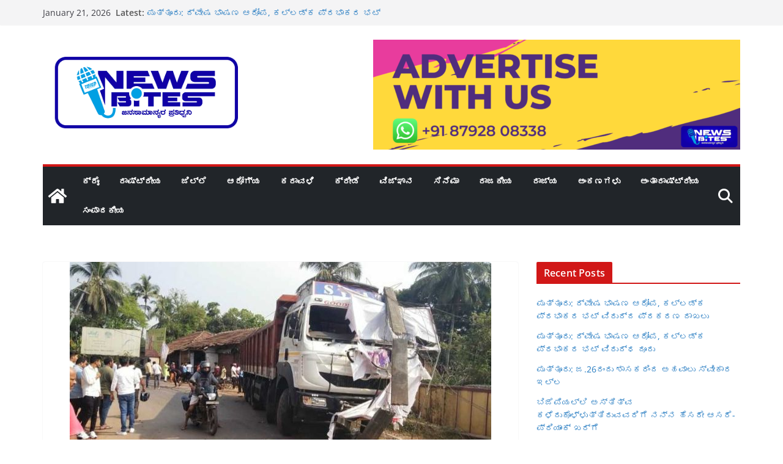

--- FILE ---
content_type: text/html; charset=UTF-8
request_url: https://newsbites.in/post/12056
body_size: 34092
content:
		<!doctype html>
		<html lang="en-US" prefix="og: https://ogp.me/ns#">
		
<head>

			<meta charset="UTF-8"/>
		<meta name="viewport" content="width=device-width, initial-scale=1">
		<link rel="profile" href="http://gmpg.org/xfn/11"/>
		
	<style>
#wpadminbar #wp-admin-bar-wccp_free_top_button .ab-icon:before {
	content: "\f160";
	color: #02CA02;
	top: 3px;
}
#wpadminbar #wp-admin-bar-wccp_free_top_button .ab-icon {
	transform: rotate(45deg);
}
</style>
	<style>img:is([sizes="auto" i], [sizes^="auto," i]) { contain-intrinsic-size: 3000px 1500px }</style>
	
<!-- Search Engine Optimization by Rank Math - https://rankmath.com/ -->
<title>ಉಜಿರೆ: ಭೀಕರ ಅಪಘಾತಕ್ಕೆ ಇಬ್ಬರು ದಾರುಣ ಮೃತ್ಯು - NewsBites</title>
<meta name="robots" content="follow, index, max-snippet:-1, max-video-preview:-1, max-image-preview:large"/>
<link rel="canonical" href="https://newsbites.in/post/12056" />
<meta property="og:locale" content="en_US" />
<meta property="og:type" content="article" />
<meta property="og:title" content="ಉಜಿರೆ: ಭೀಕರ ಅಪಘಾತಕ್ಕೆ ಇಬ್ಬರು ದಾರುಣ ಮೃತ್ಯು - NewsBites" />
<meta property="og:description" content="ಉಜಿರೆ: ಬಸ್ಸಿಗಾಗಿ ಕಾಯುತ್ತಿದ್ದ ಇಬ್ಬರು ಲಾರಿಯಡಿಗೆ ಸಿಲುಕಿ ಸಾವನ್ನಪ್ಪಿದ ಘಟನೆ ಉಜಿರೆ ಸಮೀಪ ಫೆ.4ರಂದು ನಡೆದಿದೆ. ಉಜಿರೆ ಸಮೀಪದ ಗಾಂಧಿ ನಗರ ತಿರುವು ಬಳಿ ಬಸ್ ಗಾಗಿ" />
<meta property="og:url" content="https://newsbites.in/post/12056" />
<meta property="og:site_name" content="NewsBites" />
<meta property="article:section" content="ಕರಾವಳಿ" />
<meta property="og:image" content="https://newsbites.in/wp-content/uploads/2024/02/img_20240204_1750496247129114308810213.jpg" />
<meta property="og:image:secure_url" content="https://newsbites.in/wp-content/uploads/2024/02/img_20240204_1750496247129114308810213.jpg" />
<meta property="og:image:width" content="689" />
<meta property="og:image:height" content="345" />
<meta property="og:image:alt" content="ಉಜಿರೆ: ಭೀಕರ ಅಪಘಾತಕ್ಕೆ ಇಬ್ಬರು ದಾರುಣ ಮೃತ್ಯು" />
<meta property="og:image:type" content="image/jpeg" />
<meta property="article:published_time" content="2024-02-04T17:51:51+05:30" />
<meta name="twitter:card" content="summary_large_image" />
<meta name="twitter:title" content="ಉಜಿರೆ: ಭೀಕರ ಅಪಘಾತಕ್ಕೆ ಇಬ್ಬರು ದಾರುಣ ಮೃತ್ಯು - NewsBites" />
<meta name="twitter:description" content="ಉಜಿರೆ: ಬಸ್ಸಿಗಾಗಿ ಕಾಯುತ್ತಿದ್ದ ಇಬ್ಬರು ಲಾರಿಯಡಿಗೆ ಸಿಲುಕಿ ಸಾವನ್ನಪ್ಪಿದ ಘಟನೆ ಉಜಿರೆ ಸಮೀಪ ಫೆ.4ರಂದು ನಡೆದಿದೆ. ಉಜಿರೆ ಸಮೀಪದ ಗಾಂಧಿ ನಗರ ತಿರುವು ಬಳಿ ಬಸ್ ಗಾಗಿ" />
<meta name="twitter:image" content="https://newsbites.in/wp-content/uploads/2024/02/img_20240204_1750496247129114308810213.jpg" />
<meta name="twitter:label1" content="Written by" />
<meta name="twitter:data1" content="news_bites_admin" />
<meta name="twitter:label2" content="Time to read" />
<meta name="twitter:data2" content="Less than a minute" />
<script type="application/ld+json" class="rank-math-schema">{"@context":"https://schema.org","@graph":[{"@type":"Organization","@id":"https://newsbites.in/#organization","name":"NewsBites","url":"https://newsbites.in","logo":{"@type":"ImageObject","@id":"https://newsbites.in/#logo","url":"http://newsbites.in/wp-content/uploads/2022/09/News-Bites_Logo_D-View-2-1.png","contentUrl":"http://newsbites.in/wp-content/uploads/2022/09/News-Bites_Logo_D-View-2-1.png","caption":"NewsBites","inLanguage":"en-US","width":"400","height":"200"}},{"@type":"WebSite","@id":"https://newsbites.in/#website","url":"https://newsbites.in","name":"NewsBites","publisher":{"@id":"https://newsbites.in/#organization"},"inLanguage":"en-US"},{"@type":"ImageObject","@id":"https://newsbites.in/wp-content/uploads/2024/02/img_20240204_1750496247129114308810213.jpg","url":"https://newsbites.in/wp-content/uploads/2024/02/img_20240204_1750496247129114308810213.jpg","width":"689","height":"345","inLanguage":"en-US"},{"@type":"BreadcrumbList","@id":"https://newsbites.in/post/12056#breadcrumb","itemListElement":[{"@type":"ListItem","position":"1","item":{"@id":"https://newsbites.in","name":"Home"}},{"@type":"ListItem","position":"2","item":{"@id":"https://newsbites.in/post/12056","name":"\u0c89\u0c9c\u0cbf\u0cb0\u0cc6: \u0cad\u0cc0\u0c95\u0cb0 \u0c85\u0caa\u0c98\u0cbe\u0ca4\u0c95\u0ccd\u0c95\u0cc6 \u0c87\u0cac\u0ccd\u0cac\u0cb0\u0cc1 \u0ca6\u0cbe\u0cb0\u0cc1\u0ca3 \u0cae\u0cc3\u0ca4\u0ccd\u0caf\u0cc1"}}]},{"@type":"WebPage","@id":"https://newsbites.in/post/12056#webpage","url":"https://newsbites.in/post/12056","name":"\u0c89\u0c9c\u0cbf\u0cb0\u0cc6: \u0cad\u0cc0\u0c95\u0cb0 \u0c85\u0caa\u0c98\u0cbe\u0ca4\u0c95\u0ccd\u0c95\u0cc6 \u0c87\u0cac\u0ccd\u0cac\u0cb0\u0cc1 \u0ca6\u0cbe\u0cb0\u0cc1\u0ca3 \u0cae\u0cc3\u0ca4\u0ccd\u0caf\u0cc1 - NewsBites","datePublished":"2024-02-04T17:51:51+05:30","dateModified":"2024-02-04T17:51:51+05:30","isPartOf":{"@id":"https://newsbites.in/#website"},"primaryImageOfPage":{"@id":"https://newsbites.in/wp-content/uploads/2024/02/img_20240204_1750496247129114308810213.jpg"},"inLanguage":"en-US","breadcrumb":{"@id":"https://newsbites.in/post/12056#breadcrumb"}},{"@type":"Person","@id":"https://newsbites.in/author/news_bites_admin","name":"news_bites_admin","url":"https://newsbites.in/author/news_bites_admin","image":{"@type":"ImageObject","@id":"https://secure.gravatar.com/avatar/c2b06ae950033b392998ada50767b50e?s=96&amp;d=mm&amp;r=g","url":"https://secure.gravatar.com/avatar/c2b06ae950033b392998ada50767b50e?s=96&amp;d=mm&amp;r=g","caption":"news_bites_admin","inLanguage":"en-US"},"sameAs":["http://newsbites.in"],"worksFor":{"@id":"https://newsbites.in/#organization"}},{"@type":"NewsArticle","headline":"\u0c89\u0c9c\u0cbf\u0cb0\u0cc6: \u0cad\u0cc0\u0c95\u0cb0 \u0c85\u0caa\u0c98\u0cbe\u0ca4\u0c95\u0ccd\u0c95\u0cc6 \u0c87\u0cac\u0ccd\u0cac\u0cb0\u0cc1 \u0ca6\u0cbe\u0cb0\u0cc1\u0ca3 \u0cae\u0cc3\u0ca4\u0ccd\u0caf\u0cc1 - NewsBites","datePublished":"2024-02-04T17:51:51+05:30","dateModified":"2024-02-04T17:51:51+05:30","author":{"@id":"https://newsbites.in/author/news_bites_admin","name":"news_bites_admin"},"publisher":{"@id":"https://newsbites.in/#organization"},"description":"\u0c89\u0c9c\u0cbf\u0cb0\u0cc6: \u0cac\u0cb8\u0ccd\u0cb8\u0cbf\u0c97\u0cbe\u0c97\u0cbf \u0c95\u0cbe\u0caf\u0cc1\u0ca4\u0ccd\u0ca4\u0cbf\u0ca6\u0ccd\u0ca6 \u0c87\u0cac\u0ccd\u0cac\u0cb0\u0cc1 \u0cb2\u0cbe\u0cb0\u0cbf\u0caf\u0ca1\u0cbf\u0c97\u0cc6 \u0cb8\u0cbf\u0cb2\u0cc1\u0c95\u0cbf \u0cb8\u0cbe\u0cb5\u0ca8\u0ccd\u0ca8\u0caa\u0ccd\u0caa\u0cbf\u0ca6 \u0c98\u0c9f\u0ca8\u0cc6 \u0c89\u0c9c\u0cbf\u0cb0\u0cc6 \u0cb8\u0cae\u0cc0\u0caa \u0cab\u0cc6.4\u0cb0\u0c82\u0ca6\u0cc1 \u0ca8\u0ca1\u0cc6\u0ca6\u0cbf\u0ca6\u0cc6.","name":"\u0c89\u0c9c\u0cbf\u0cb0\u0cc6: \u0cad\u0cc0\u0c95\u0cb0 \u0c85\u0caa\u0c98\u0cbe\u0ca4\u0c95\u0ccd\u0c95\u0cc6 \u0c87\u0cac\u0ccd\u0cac\u0cb0\u0cc1 \u0ca6\u0cbe\u0cb0\u0cc1\u0ca3 \u0cae\u0cc3\u0ca4\u0ccd\u0caf\u0cc1 - NewsBites","@id":"https://newsbites.in/post/12056#richSnippet","isPartOf":{"@id":"https://newsbites.in/post/12056#webpage"},"image":{"@id":"https://newsbites.in/wp-content/uploads/2024/02/img_20240204_1750496247129114308810213.jpg"},"inLanguage":"en-US","mainEntityOfPage":{"@id":"https://newsbites.in/post/12056#webpage"}}]}</script>
<!-- /Rank Math WordPress SEO plugin -->

<link rel='dns-prefetch' href='//www.googletagmanager.com' />
<link rel='dns-prefetch' href='//stats.wp.com' />
<link rel='dns-prefetch' href='//widgets.wp.com' />
<link rel='dns-prefetch' href='//s0.wp.com' />
<link rel='dns-prefetch' href='//0.gravatar.com' />
<link rel='dns-prefetch' href='//1.gravatar.com' />
<link rel='dns-prefetch' href='//2.gravatar.com' />
<link rel='dns-prefetch' href='//pagead2.googlesyndication.com' />
<link rel="alternate" type="application/rss+xml" title="NewsBites &raquo; Feed" href="https://newsbites.in/feed" />
<link rel="alternate" type="application/rss+xml" title="NewsBites &raquo; Comments Feed" href="https://newsbites.in/comments/feed" />
<link rel="alternate" type="application/rss+xml" title="NewsBites &raquo; ಉಜಿರೆ: ಭೀಕರ ಅಪಘಾತಕ್ಕೆ ಇಬ್ಬರು ದಾರುಣ ಮೃತ್ಯು Comments Feed" href="https://newsbites.in/post/12056/feed" />
<script type="text/javascript">
/* <![CDATA[ */
window._wpemojiSettings = {"baseUrl":"https:\/\/s.w.org\/images\/core\/emoji\/15.0.3\/72x72\/","ext":".png","svgUrl":"https:\/\/s.w.org\/images\/core\/emoji\/15.0.3\/svg\/","svgExt":".svg","source":{"concatemoji":"https:\/\/newsbites.in\/wp-includes\/js\/wp-emoji-release.min.js?ver=6.7.4"}};
/*! This file is auto-generated */
!function(i,n){var o,s,e;function c(e){try{var t={supportTests:e,timestamp:(new Date).valueOf()};sessionStorage.setItem(o,JSON.stringify(t))}catch(e){}}function p(e,t,n){e.clearRect(0,0,e.canvas.width,e.canvas.height),e.fillText(t,0,0);var t=new Uint32Array(e.getImageData(0,0,e.canvas.width,e.canvas.height).data),r=(e.clearRect(0,0,e.canvas.width,e.canvas.height),e.fillText(n,0,0),new Uint32Array(e.getImageData(0,0,e.canvas.width,e.canvas.height).data));return t.every(function(e,t){return e===r[t]})}function u(e,t,n){switch(t){case"flag":return n(e,"\ud83c\udff3\ufe0f\u200d\u26a7\ufe0f","\ud83c\udff3\ufe0f\u200b\u26a7\ufe0f")?!1:!n(e,"\ud83c\uddfa\ud83c\uddf3","\ud83c\uddfa\u200b\ud83c\uddf3")&&!n(e,"\ud83c\udff4\udb40\udc67\udb40\udc62\udb40\udc65\udb40\udc6e\udb40\udc67\udb40\udc7f","\ud83c\udff4\u200b\udb40\udc67\u200b\udb40\udc62\u200b\udb40\udc65\u200b\udb40\udc6e\u200b\udb40\udc67\u200b\udb40\udc7f");case"emoji":return!n(e,"\ud83d\udc26\u200d\u2b1b","\ud83d\udc26\u200b\u2b1b")}return!1}function f(e,t,n){var r="undefined"!=typeof WorkerGlobalScope&&self instanceof WorkerGlobalScope?new OffscreenCanvas(300,150):i.createElement("canvas"),a=r.getContext("2d",{willReadFrequently:!0}),o=(a.textBaseline="top",a.font="600 32px Arial",{});return e.forEach(function(e){o[e]=t(a,e,n)}),o}function t(e){var t=i.createElement("script");t.src=e,t.defer=!0,i.head.appendChild(t)}"undefined"!=typeof Promise&&(o="wpEmojiSettingsSupports",s=["flag","emoji"],n.supports={everything:!0,everythingExceptFlag:!0},e=new Promise(function(e){i.addEventListener("DOMContentLoaded",e,{once:!0})}),new Promise(function(t){var n=function(){try{var e=JSON.parse(sessionStorage.getItem(o));if("object"==typeof e&&"number"==typeof e.timestamp&&(new Date).valueOf()<e.timestamp+604800&&"object"==typeof e.supportTests)return e.supportTests}catch(e){}return null}();if(!n){if("undefined"!=typeof Worker&&"undefined"!=typeof OffscreenCanvas&&"undefined"!=typeof URL&&URL.createObjectURL&&"undefined"!=typeof Blob)try{var e="postMessage("+f.toString()+"("+[JSON.stringify(s),u.toString(),p.toString()].join(",")+"));",r=new Blob([e],{type:"text/javascript"}),a=new Worker(URL.createObjectURL(r),{name:"wpTestEmojiSupports"});return void(a.onmessage=function(e){c(n=e.data),a.terminate(),t(n)})}catch(e){}c(n=f(s,u,p))}t(n)}).then(function(e){for(var t in e)n.supports[t]=e[t],n.supports.everything=n.supports.everything&&n.supports[t],"flag"!==t&&(n.supports.everythingExceptFlag=n.supports.everythingExceptFlag&&n.supports[t]);n.supports.everythingExceptFlag=n.supports.everythingExceptFlag&&!n.supports.flag,n.DOMReady=!1,n.readyCallback=function(){n.DOMReady=!0}}).then(function(){return e}).then(function(){var e;n.supports.everything||(n.readyCallback(),(e=n.source||{}).concatemoji?t(e.concatemoji):e.wpemoji&&e.twemoji&&(t(e.twemoji),t(e.wpemoji)))}))}((window,document),window._wpemojiSettings);
/* ]]> */
</script>

<style id='wp-emoji-styles-inline-css' type='text/css'>

	img.wp-smiley, img.emoji {
		display: inline !important;
		border: none !important;
		box-shadow: none !important;
		height: 1em !important;
		width: 1em !important;
		margin: 0 0.07em !important;
		vertical-align: -0.1em !important;
		background: none !important;
		padding: 0 !important;
	}
</style>
<link rel='stylesheet' id='wp-block-library-css' href='https://newsbites.in/wp-includes/css/dist/block-library/style.min.css?ver=6.7.4' type='text/css' media='all' />
<style id='wp-block-library-theme-inline-css' type='text/css'>
.wp-block-audio :where(figcaption){color:#555;font-size:13px;text-align:center}.is-dark-theme .wp-block-audio :where(figcaption){color:#ffffffa6}.wp-block-audio{margin:0 0 1em}.wp-block-code{border:1px solid #ccc;border-radius:4px;font-family:Menlo,Consolas,monaco,monospace;padding:.8em 1em}.wp-block-embed :where(figcaption){color:#555;font-size:13px;text-align:center}.is-dark-theme .wp-block-embed :where(figcaption){color:#ffffffa6}.wp-block-embed{margin:0 0 1em}.blocks-gallery-caption{color:#555;font-size:13px;text-align:center}.is-dark-theme .blocks-gallery-caption{color:#ffffffa6}:root :where(.wp-block-image figcaption){color:#555;font-size:13px;text-align:center}.is-dark-theme :root :where(.wp-block-image figcaption){color:#ffffffa6}.wp-block-image{margin:0 0 1em}.wp-block-pullquote{border-bottom:4px solid;border-top:4px solid;color:currentColor;margin-bottom:1.75em}.wp-block-pullquote cite,.wp-block-pullquote footer,.wp-block-pullquote__citation{color:currentColor;font-size:.8125em;font-style:normal;text-transform:uppercase}.wp-block-quote{border-left:.25em solid;margin:0 0 1.75em;padding-left:1em}.wp-block-quote cite,.wp-block-quote footer{color:currentColor;font-size:.8125em;font-style:normal;position:relative}.wp-block-quote:where(.has-text-align-right){border-left:none;border-right:.25em solid;padding-left:0;padding-right:1em}.wp-block-quote:where(.has-text-align-center){border:none;padding-left:0}.wp-block-quote.is-large,.wp-block-quote.is-style-large,.wp-block-quote:where(.is-style-plain){border:none}.wp-block-search .wp-block-search__label{font-weight:700}.wp-block-search__button{border:1px solid #ccc;padding:.375em .625em}:where(.wp-block-group.has-background){padding:1.25em 2.375em}.wp-block-separator.has-css-opacity{opacity:.4}.wp-block-separator{border:none;border-bottom:2px solid;margin-left:auto;margin-right:auto}.wp-block-separator.has-alpha-channel-opacity{opacity:1}.wp-block-separator:not(.is-style-wide):not(.is-style-dots){width:100px}.wp-block-separator.has-background:not(.is-style-dots){border-bottom:none;height:1px}.wp-block-separator.has-background:not(.is-style-wide):not(.is-style-dots){height:2px}.wp-block-table{margin:0 0 1em}.wp-block-table td,.wp-block-table th{word-break:normal}.wp-block-table :where(figcaption){color:#555;font-size:13px;text-align:center}.is-dark-theme .wp-block-table :where(figcaption){color:#ffffffa6}.wp-block-video :where(figcaption){color:#555;font-size:13px;text-align:center}.is-dark-theme .wp-block-video :where(figcaption){color:#ffffffa6}.wp-block-video{margin:0 0 1em}:root :where(.wp-block-template-part.has-background){margin-bottom:0;margin-top:0;padding:1.25em 2.375em}
</style>
<link rel='stylesheet' id='mediaelement-css' href='https://newsbites.in/wp-includes/js/mediaelement/mediaelementplayer-legacy.min.css?ver=4.2.17' type='text/css' media='all' />
<link rel='stylesheet' id='wp-mediaelement-css' href='https://newsbites.in/wp-includes/js/mediaelement/wp-mediaelement.min.css?ver=6.7.4' type='text/css' media='all' />
<style id='jetpack-sharing-buttons-style-inline-css' type='text/css'>
.jetpack-sharing-buttons__services-list{display:flex;flex-direction:row;flex-wrap:wrap;gap:0;list-style-type:none;margin:5px;padding:0}.jetpack-sharing-buttons__services-list.has-small-icon-size{font-size:12px}.jetpack-sharing-buttons__services-list.has-normal-icon-size{font-size:16px}.jetpack-sharing-buttons__services-list.has-large-icon-size{font-size:24px}.jetpack-sharing-buttons__services-list.has-huge-icon-size{font-size:36px}@media print{.jetpack-sharing-buttons__services-list{display:none!important}}.editor-styles-wrapper .wp-block-jetpack-sharing-buttons{gap:0;padding-inline-start:0}ul.jetpack-sharing-buttons__services-list.has-background{padding:1.25em 2.375em}
</style>
<style id='global-styles-inline-css' type='text/css'>
:root{--wp--preset--aspect-ratio--square: 1;--wp--preset--aspect-ratio--4-3: 4/3;--wp--preset--aspect-ratio--3-4: 3/4;--wp--preset--aspect-ratio--3-2: 3/2;--wp--preset--aspect-ratio--2-3: 2/3;--wp--preset--aspect-ratio--16-9: 16/9;--wp--preset--aspect-ratio--9-16: 9/16;--wp--preset--color--black: #000000;--wp--preset--color--cyan-bluish-gray: #abb8c3;--wp--preset--color--white: #ffffff;--wp--preset--color--pale-pink: #f78da7;--wp--preset--color--vivid-red: #cf2e2e;--wp--preset--color--luminous-vivid-orange: #ff6900;--wp--preset--color--luminous-vivid-amber: #fcb900;--wp--preset--color--light-green-cyan: #7bdcb5;--wp--preset--color--vivid-green-cyan: #00d084;--wp--preset--color--pale-cyan-blue: #8ed1fc;--wp--preset--color--vivid-cyan-blue: #0693e3;--wp--preset--color--vivid-purple: #9b51e0;--wp--preset--color--cm-color-1: #257BC1;--wp--preset--color--cm-color-2: #2270B0;--wp--preset--color--cm-color-3: #FFFFFF;--wp--preset--color--cm-color-4: #F9FEFD;--wp--preset--color--cm-color-5: #27272A;--wp--preset--color--cm-color-6: #16181A;--wp--preset--color--cm-color-7: #8F8F8F;--wp--preset--color--cm-color-8: #FFFFFF;--wp--preset--color--cm-color-9: #C7C7C7;--wp--preset--gradient--vivid-cyan-blue-to-vivid-purple: linear-gradient(135deg,rgba(6,147,227,1) 0%,rgb(155,81,224) 100%);--wp--preset--gradient--light-green-cyan-to-vivid-green-cyan: linear-gradient(135deg,rgb(122,220,180) 0%,rgb(0,208,130) 100%);--wp--preset--gradient--luminous-vivid-amber-to-luminous-vivid-orange: linear-gradient(135deg,rgba(252,185,0,1) 0%,rgba(255,105,0,1) 100%);--wp--preset--gradient--luminous-vivid-orange-to-vivid-red: linear-gradient(135deg,rgba(255,105,0,1) 0%,rgb(207,46,46) 100%);--wp--preset--gradient--very-light-gray-to-cyan-bluish-gray: linear-gradient(135deg,rgb(238,238,238) 0%,rgb(169,184,195) 100%);--wp--preset--gradient--cool-to-warm-spectrum: linear-gradient(135deg,rgb(74,234,220) 0%,rgb(151,120,209) 20%,rgb(207,42,186) 40%,rgb(238,44,130) 60%,rgb(251,105,98) 80%,rgb(254,248,76) 100%);--wp--preset--gradient--blush-light-purple: linear-gradient(135deg,rgb(255,206,236) 0%,rgb(152,150,240) 100%);--wp--preset--gradient--blush-bordeaux: linear-gradient(135deg,rgb(254,205,165) 0%,rgb(254,45,45) 50%,rgb(107,0,62) 100%);--wp--preset--gradient--luminous-dusk: linear-gradient(135deg,rgb(255,203,112) 0%,rgb(199,81,192) 50%,rgb(65,88,208) 100%);--wp--preset--gradient--pale-ocean: linear-gradient(135deg,rgb(255,245,203) 0%,rgb(182,227,212) 50%,rgb(51,167,181) 100%);--wp--preset--gradient--electric-grass: linear-gradient(135deg,rgb(202,248,128) 0%,rgb(113,206,126) 100%);--wp--preset--gradient--midnight: linear-gradient(135deg,rgb(2,3,129) 0%,rgb(40,116,252) 100%);--wp--preset--font-size--small: 13px;--wp--preset--font-size--medium: 16px;--wp--preset--font-size--large: 20px;--wp--preset--font-size--x-large: 24px;--wp--preset--font-size--xx-large: 30px;--wp--preset--font-size--huge: 36px;--wp--preset--font-family--dm-sans: DM Sans, sans-serif;--wp--preset--font-family--public-sans: Public Sans, sans-serif;--wp--preset--font-family--roboto: Roboto, sans-serif;--wp--preset--font-family--segoe-ui: Segoe UI, Arial, sans-serif;--wp--preset--font-family--ibm-plex-serif: IBM Plex Serif, sans-serif;--wp--preset--font-family--inter: Inter, sans-serif;--wp--preset--spacing--20: 0.44rem;--wp--preset--spacing--30: 0.67rem;--wp--preset--spacing--40: 1rem;--wp--preset--spacing--50: 1.5rem;--wp--preset--spacing--60: 2.25rem;--wp--preset--spacing--70: 3.38rem;--wp--preset--spacing--80: 5.06rem;--wp--preset--shadow--natural: 6px 6px 9px rgba(0, 0, 0, 0.2);--wp--preset--shadow--deep: 12px 12px 50px rgba(0, 0, 0, 0.4);--wp--preset--shadow--sharp: 6px 6px 0px rgba(0, 0, 0, 0.2);--wp--preset--shadow--outlined: 6px 6px 0px -3px rgba(255, 255, 255, 1), 6px 6px rgba(0, 0, 0, 1);--wp--preset--shadow--crisp: 6px 6px 0px rgba(0, 0, 0, 1);}:root { --wp--style--global--content-size: 760px;--wp--style--global--wide-size: 1160px; }:where(body) { margin: 0; }.wp-site-blocks > .alignleft { float: left; margin-right: 2em; }.wp-site-blocks > .alignright { float: right; margin-left: 2em; }.wp-site-blocks > .aligncenter { justify-content: center; margin-left: auto; margin-right: auto; }:where(.wp-site-blocks) > * { margin-block-start: 24px; margin-block-end: 0; }:where(.wp-site-blocks) > :first-child { margin-block-start: 0; }:where(.wp-site-blocks) > :last-child { margin-block-end: 0; }:root { --wp--style--block-gap: 24px; }:root :where(.is-layout-flow) > :first-child{margin-block-start: 0;}:root :where(.is-layout-flow) > :last-child{margin-block-end: 0;}:root :where(.is-layout-flow) > *{margin-block-start: 24px;margin-block-end: 0;}:root :where(.is-layout-constrained) > :first-child{margin-block-start: 0;}:root :where(.is-layout-constrained) > :last-child{margin-block-end: 0;}:root :where(.is-layout-constrained) > *{margin-block-start: 24px;margin-block-end: 0;}:root :where(.is-layout-flex){gap: 24px;}:root :where(.is-layout-grid){gap: 24px;}.is-layout-flow > .alignleft{float: left;margin-inline-start: 0;margin-inline-end: 2em;}.is-layout-flow > .alignright{float: right;margin-inline-start: 2em;margin-inline-end: 0;}.is-layout-flow > .aligncenter{margin-left: auto !important;margin-right: auto !important;}.is-layout-constrained > .alignleft{float: left;margin-inline-start: 0;margin-inline-end: 2em;}.is-layout-constrained > .alignright{float: right;margin-inline-start: 2em;margin-inline-end: 0;}.is-layout-constrained > .aligncenter{margin-left: auto !important;margin-right: auto !important;}.is-layout-constrained > :where(:not(.alignleft):not(.alignright):not(.alignfull)){max-width: var(--wp--style--global--content-size);margin-left: auto !important;margin-right: auto !important;}.is-layout-constrained > .alignwide{max-width: var(--wp--style--global--wide-size);}body .is-layout-flex{display: flex;}.is-layout-flex{flex-wrap: wrap;align-items: center;}.is-layout-flex > :is(*, div){margin: 0;}body .is-layout-grid{display: grid;}.is-layout-grid > :is(*, div){margin: 0;}body{padding-top: 0px;padding-right: 0px;padding-bottom: 0px;padding-left: 0px;}a:where(:not(.wp-element-button)){text-decoration: underline;}:root :where(.wp-element-button, .wp-block-button__link){background-color: #32373c;border-width: 0;color: #fff;font-family: inherit;font-size: inherit;line-height: inherit;padding: calc(0.667em + 2px) calc(1.333em + 2px);text-decoration: none;}.has-black-color{color: var(--wp--preset--color--black) !important;}.has-cyan-bluish-gray-color{color: var(--wp--preset--color--cyan-bluish-gray) !important;}.has-white-color{color: var(--wp--preset--color--white) !important;}.has-pale-pink-color{color: var(--wp--preset--color--pale-pink) !important;}.has-vivid-red-color{color: var(--wp--preset--color--vivid-red) !important;}.has-luminous-vivid-orange-color{color: var(--wp--preset--color--luminous-vivid-orange) !important;}.has-luminous-vivid-amber-color{color: var(--wp--preset--color--luminous-vivid-amber) !important;}.has-light-green-cyan-color{color: var(--wp--preset--color--light-green-cyan) !important;}.has-vivid-green-cyan-color{color: var(--wp--preset--color--vivid-green-cyan) !important;}.has-pale-cyan-blue-color{color: var(--wp--preset--color--pale-cyan-blue) !important;}.has-vivid-cyan-blue-color{color: var(--wp--preset--color--vivid-cyan-blue) !important;}.has-vivid-purple-color{color: var(--wp--preset--color--vivid-purple) !important;}.has-cm-color-1-color{color: var(--wp--preset--color--cm-color-1) !important;}.has-cm-color-2-color{color: var(--wp--preset--color--cm-color-2) !important;}.has-cm-color-3-color{color: var(--wp--preset--color--cm-color-3) !important;}.has-cm-color-4-color{color: var(--wp--preset--color--cm-color-4) !important;}.has-cm-color-5-color{color: var(--wp--preset--color--cm-color-5) !important;}.has-cm-color-6-color{color: var(--wp--preset--color--cm-color-6) !important;}.has-cm-color-7-color{color: var(--wp--preset--color--cm-color-7) !important;}.has-cm-color-8-color{color: var(--wp--preset--color--cm-color-8) !important;}.has-cm-color-9-color{color: var(--wp--preset--color--cm-color-9) !important;}.has-black-background-color{background-color: var(--wp--preset--color--black) !important;}.has-cyan-bluish-gray-background-color{background-color: var(--wp--preset--color--cyan-bluish-gray) !important;}.has-white-background-color{background-color: var(--wp--preset--color--white) !important;}.has-pale-pink-background-color{background-color: var(--wp--preset--color--pale-pink) !important;}.has-vivid-red-background-color{background-color: var(--wp--preset--color--vivid-red) !important;}.has-luminous-vivid-orange-background-color{background-color: var(--wp--preset--color--luminous-vivid-orange) !important;}.has-luminous-vivid-amber-background-color{background-color: var(--wp--preset--color--luminous-vivid-amber) !important;}.has-light-green-cyan-background-color{background-color: var(--wp--preset--color--light-green-cyan) !important;}.has-vivid-green-cyan-background-color{background-color: var(--wp--preset--color--vivid-green-cyan) !important;}.has-pale-cyan-blue-background-color{background-color: var(--wp--preset--color--pale-cyan-blue) !important;}.has-vivid-cyan-blue-background-color{background-color: var(--wp--preset--color--vivid-cyan-blue) !important;}.has-vivid-purple-background-color{background-color: var(--wp--preset--color--vivid-purple) !important;}.has-cm-color-1-background-color{background-color: var(--wp--preset--color--cm-color-1) !important;}.has-cm-color-2-background-color{background-color: var(--wp--preset--color--cm-color-2) !important;}.has-cm-color-3-background-color{background-color: var(--wp--preset--color--cm-color-3) !important;}.has-cm-color-4-background-color{background-color: var(--wp--preset--color--cm-color-4) !important;}.has-cm-color-5-background-color{background-color: var(--wp--preset--color--cm-color-5) !important;}.has-cm-color-6-background-color{background-color: var(--wp--preset--color--cm-color-6) !important;}.has-cm-color-7-background-color{background-color: var(--wp--preset--color--cm-color-7) !important;}.has-cm-color-8-background-color{background-color: var(--wp--preset--color--cm-color-8) !important;}.has-cm-color-9-background-color{background-color: var(--wp--preset--color--cm-color-9) !important;}.has-black-border-color{border-color: var(--wp--preset--color--black) !important;}.has-cyan-bluish-gray-border-color{border-color: var(--wp--preset--color--cyan-bluish-gray) !important;}.has-white-border-color{border-color: var(--wp--preset--color--white) !important;}.has-pale-pink-border-color{border-color: var(--wp--preset--color--pale-pink) !important;}.has-vivid-red-border-color{border-color: var(--wp--preset--color--vivid-red) !important;}.has-luminous-vivid-orange-border-color{border-color: var(--wp--preset--color--luminous-vivid-orange) !important;}.has-luminous-vivid-amber-border-color{border-color: var(--wp--preset--color--luminous-vivid-amber) !important;}.has-light-green-cyan-border-color{border-color: var(--wp--preset--color--light-green-cyan) !important;}.has-vivid-green-cyan-border-color{border-color: var(--wp--preset--color--vivid-green-cyan) !important;}.has-pale-cyan-blue-border-color{border-color: var(--wp--preset--color--pale-cyan-blue) !important;}.has-vivid-cyan-blue-border-color{border-color: var(--wp--preset--color--vivid-cyan-blue) !important;}.has-vivid-purple-border-color{border-color: var(--wp--preset--color--vivid-purple) !important;}.has-cm-color-1-border-color{border-color: var(--wp--preset--color--cm-color-1) !important;}.has-cm-color-2-border-color{border-color: var(--wp--preset--color--cm-color-2) !important;}.has-cm-color-3-border-color{border-color: var(--wp--preset--color--cm-color-3) !important;}.has-cm-color-4-border-color{border-color: var(--wp--preset--color--cm-color-4) !important;}.has-cm-color-5-border-color{border-color: var(--wp--preset--color--cm-color-5) !important;}.has-cm-color-6-border-color{border-color: var(--wp--preset--color--cm-color-6) !important;}.has-cm-color-7-border-color{border-color: var(--wp--preset--color--cm-color-7) !important;}.has-cm-color-8-border-color{border-color: var(--wp--preset--color--cm-color-8) !important;}.has-cm-color-9-border-color{border-color: var(--wp--preset--color--cm-color-9) !important;}.has-vivid-cyan-blue-to-vivid-purple-gradient-background{background: var(--wp--preset--gradient--vivid-cyan-blue-to-vivid-purple) !important;}.has-light-green-cyan-to-vivid-green-cyan-gradient-background{background: var(--wp--preset--gradient--light-green-cyan-to-vivid-green-cyan) !important;}.has-luminous-vivid-amber-to-luminous-vivid-orange-gradient-background{background: var(--wp--preset--gradient--luminous-vivid-amber-to-luminous-vivid-orange) !important;}.has-luminous-vivid-orange-to-vivid-red-gradient-background{background: var(--wp--preset--gradient--luminous-vivid-orange-to-vivid-red) !important;}.has-very-light-gray-to-cyan-bluish-gray-gradient-background{background: var(--wp--preset--gradient--very-light-gray-to-cyan-bluish-gray) !important;}.has-cool-to-warm-spectrum-gradient-background{background: var(--wp--preset--gradient--cool-to-warm-spectrum) !important;}.has-blush-light-purple-gradient-background{background: var(--wp--preset--gradient--blush-light-purple) !important;}.has-blush-bordeaux-gradient-background{background: var(--wp--preset--gradient--blush-bordeaux) !important;}.has-luminous-dusk-gradient-background{background: var(--wp--preset--gradient--luminous-dusk) !important;}.has-pale-ocean-gradient-background{background: var(--wp--preset--gradient--pale-ocean) !important;}.has-electric-grass-gradient-background{background: var(--wp--preset--gradient--electric-grass) !important;}.has-midnight-gradient-background{background: var(--wp--preset--gradient--midnight) !important;}.has-small-font-size{font-size: var(--wp--preset--font-size--small) !important;}.has-medium-font-size{font-size: var(--wp--preset--font-size--medium) !important;}.has-large-font-size{font-size: var(--wp--preset--font-size--large) !important;}.has-x-large-font-size{font-size: var(--wp--preset--font-size--x-large) !important;}.has-xx-large-font-size{font-size: var(--wp--preset--font-size--xx-large) !important;}.has-huge-font-size{font-size: var(--wp--preset--font-size--huge) !important;}.has-dm-sans-font-family{font-family: var(--wp--preset--font-family--dm-sans) !important;}.has-public-sans-font-family{font-family: var(--wp--preset--font-family--public-sans) !important;}.has-roboto-font-family{font-family: var(--wp--preset--font-family--roboto) !important;}.has-segoe-ui-font-family{font-family: var(--wp--preset--font-family--segoe-ui) !important;}.has-ibm-plex-serif-font-family{font-family: var(--wp--preset--font-family--ibm-plex-serif) !important;}.has-inter-font-family{font-family: var(--wp--preset--font-family--inter) !important;}
:root :where(.wp-block-pullquote){font-size: 1.5em;line-height: 1.6;}
</style>
<link rel='stylesheet' id='dashicons-css' href='https://newsbites.in/wp-includes/css/dashicons.min.css?ver=6.7.4' type='text/css' media='all' />
<link rel='stylesheet' id='everest-forms-general-css' href='https://newsbites.in/wp-content/plugins/everest-forms/assets/css/everest-forms.css?ver=3.4.1' type='text/css' media='all' />
<link rel='stylesheet' id='jquery-intl-tel-input-css' href='https://newsbites.in/wp-content/plugins/everest-forms/assets/css/intlTelInput.css?ver=3.4.1' type='text/css' media='all' />
<link rel='stylesheet' id='colormag_style-css' href='https://newsbites.in/wp-content/themes/colormag/style.css?ver=1769016413' type='text/css' media='all' />
<style id='colormag_style-inline-css' type='text/css'>
.colormag-button,
			blockquote, button,
			input[type=reset],
			input[type=button],
			input[type=submit],
			.cm-home-icon.front_page_on,
			.cm-post-categories a,
			.cm-primary-nav ul li ul li:hover,
			.cm-primary-nav ul li.current-menu-item,
			.cm-primary-nav ul li.current_page_ancestor,
			.cm-primary-nav ul li.current-menu-ancestor,
			.cm-primary-nav ul li.current_page_item,
			.cm-primary-nav ul li:hover,
			.cm-primary-nav ul li.focus,
			.cm-mobile-nav li a:hover,
			.colormag-header-clean #cm-primary-nav .cm-menu-toggle:hover,
			.cm-header .cm-mobile-nav li:hover,
			.cm-header .cm-mobile-nav li.current-page-ancestor,
			.cm-header .cm-mobile-nav li.current-menu-ancestor,
			.cm-header .cm-mobile-nav li.current-page-item,
			.cm-header .cm-mobile-nav li.current-menu-item,
			.cm-primary-nav ul li.focus > a,
			.cm-layout-2 .cm-primary-nav ul ul.sub-menu li.focus > a,
			.cm-mobile-nav .current-menu-item>a, .cm-mobile-nav .current_page_item>a,
			.colormag-header-clean .cm-mobile-nav li:hover > a,
			.colormag-header-clean .cm-mobile-nav li.current-page-ancestor > a,
			.colormag-header-clean .cm-mobile-nav li.current-menu-ancestor > a,
			.colormag-header-clean .cm-mobile-nav li.current-page-item > a,
			.colormag-header-clean .cm-mobile-nav li.current-menu-item > a,
			.fa.search-top:hover,
			.widget_call_to_action .btn--primary,
			.colormag-footer--classic .cm-footer-cols .cm-row .cm-widget-title span::before,
			.colormag-footer--classic-bordered .cm-footer-cols .cm-row .cm-widget-title span::before,
			.cm-featured-posts .cm-widget-title span,
			.cm-featured-category-slider-widget .cm-slide-content .cm-entry-header-meta .cm-post-categories a,
			.cm-highlighted-posts .cm-post-content .cm-entry-header-meta .cm-post-categories a,
			.cm-category-slide-next, .cm-category-slide-prev, .slide-next,
			.slide-prev, .cm-tabbed-widget ul li, .cm-posts .wp-pagenavi .current,
			.cm-posts .wp-pagenavi a:hover, .cm-secondary .cm-widget-title span,
			.cm-posts .post .cm-post-content .cm-entry-header-meta .cm-post-categories a,
			.cm-page-header .cm-page-title span, .entry-meta .post-format i,
			.format-link .cm-entry-summary a, .cm-entry-button, .infinite-scroll .tg-infinite-scroll,
			.no-more-post-text, .pagination span,
			.comments-area .comment-author-link span,
			.cm-footer-cols .cm-row .cm-widget-title span,
			.advertisement_above_footer .cm-widget-title span,
			.error, .cm-primary .cm-widget-title span,
			.related-posts-wrapper.style-three .cm-post-content .cm-entry-title a:hover:before,
			.cm-slider-area .cm-widget-title span,
			.cm-beside-slider-widget .cm-widget-title span,
			.top-full-width-sidebar .cm-widget-title span,
			.wp-block-quote, .wp-block-quote.is-style-large,
			.wp-block-quote.has-text-align-right,
			.cm-error-404 .cm-btn, .widget .wp-block-heading, .wp-block-search button,
			.widget a::before, .cm-post-date a::before,
			.byline a::before,
			.colormag-footer--classic-bordered .cm-widget-title::before,
			.wp-block-button__link,
			#cm-tertiary .cm-widget-title span,
			.link-pagination .post-page-numbers.current,
			.wp-block-query-pagination-numbers .page-numbers.current,
			.wp-element-button,
			.wp-block-button .wp-block-button__link,
			.wp-element-button,
			.cm-layout-2 .cm-primary-nav ul ul.sub-menu li:hover,
			.cm-layout-2 .cm-primary-nav ul ul.sub-menu li.current-menu-ancestor,
			.cm-layout-2 .cm-primary-nav ul ul.sub-menu li.current-menu-item,
			.cm-layout-2 .cm-primary-nav ul ul.sub-menu li.focus,
			.search-wrap button,
			.page-numbers .current,
			.cm-footer-builder .cm-widget-title span,
			.wp-block-search .wp-element-button:hover{background-color:#d11717;}a,
			.cm-layout-2 #cm-primary-nav .fa.search-top:hover,
			.cm-layout-2 #cm-primary-nav.cm-mobile-nav .cm-random-post a:hover .fa-random,
			.cm-layout-2 #cm-primary-nav.cm-primary-nav .cm-random-post a:hover .fa-random,
			.cm-layout-2 .breaking-news .newsticker a:hover,
			.cm-layout-2 .cm-primary-nav ul li.current-menu-item > a,
			.cm-layout-2 .cm-primary-nav ul li.current_page_item > a,
			.cm-layout-2 .cm-primary-nav ul li:hover > a,
			.cm-layout-2 .cm-primary-nav ul li.focus > a
			.dark-skin .cm-layout-2-style-1 #cm-primary-nav.cm-primary-nav .cm-home-icon:hover .fa,
			.byline a:hover, .comments a:hover, .cm-edit-link a:hover, .cm-post-date a:hover,
			.social-links:not(.cm-header-actions .social-links) i.fa:hover, .cm-tag-links a:hover,
			.colormag-header-clean .social-links li:hover i.fa, .cm-layout-2-style-1 .social-links li:hover i.fa,
			.colormag-header-clean .breaking-news .newsticker a:hover, .widget_featured_posts .article-content .cm-entry-title a:hover,
			.widget_featured_slider .slide-content .cm-below-entry-meta .byline a:hover,
			.widget_featured_slider .slide-content .cm-below-entry-meta .comments a:hover,
			.widget_featured_slider .slide-content .cm-below-entry-meta .cm-post-date a:hover,
			.widget_featured_slider .slide-content .cm-entry-title a:hover,
			.widget_block_picture_news.widget_featured_posts .article-content .cm-entry-title a:hover,
			.widget_highlighted_posts .article-content .cm-below-entry-meta .byline a:hover,
			.widget_highlighted_posts .article-content .cm-below-entry-meta .comments a:hover,
			.widget_highlighted_posts .article-content .cm-below-entry-meta .cm-post-date a:hover,
			.widget_highlighted_posts .article-content .cm-entry-title a:hover, i.fa-arrow-up, i.fa-arrow-down,
			.cm-site-title a, #content .post .article-content .cm-entry-title a:hover, .entry-meta .byline i,
			.entry-meta .cat-links i, .entry-meta a, .post .cm-entry-title a:hover, .search .cm-entry-title a:hover,
			.entry-meta .comments-link a:hover, .entry-meta .cm-edit-link a:hover, .entry-meta .cm-post-date a:hover,
			.entry-meta .cm-tag-links a:hover, .single #content .tags a:hover, .count, .next a:hover, .previous a:hover,
			.related-posts-main-title .fa, .single-related-posts .article-content .cm-entry-title a:hover,
			.pagination a span:hover,
			#content .comments-area a.comment-cm-edit-link:hover, #content .comments-area a.comment-permalink:hover,
			#content .comments-area article header cite a:hover, .comments-area .comment-author-link a:hover,
			.comment .comment-reply-link:hover,
			.nav-next a, .nav-previous a,
			#cm-footer .cm-footer-menu ul li a:hover,
			.cm-footer-cols .cm-row a:hover, a#scroll-up i, .related-posts-wrapper-flyout .cm-entry-title a:hover,
			.human-diff-time .human-diff-time-display:hover,
			.cm-layout-2-style-1 #cm-primary-nav .fa:hover,
			.cm-footer-bar a,
			.cm-post-date a:hover,
			.cm-author a:hover,
			.cm-comments-link a:hover,
			.cm-tag-links a:hover,
			.cm-edit-link a:hover,
			.cm-footer-bar .copyright a,
			.cm-featured-posts .cm-entry-title a:hover,
			.cm-posts .post .cm-post-content .cm-entry-title a:hover,
			.cm-posts .post .single-title-above .cm-entry-title a:hover,
			.cm-layout-2 .cm-primary-nav ul li:hover > a,
			.cm-layout-2 #cm-primary-nav .fa:hover,
			.cm-entry-title a:hover,
			button:hover, input[type="button"]:hover,
			input[type="reset"]:hover,
			input[type="submit"]:hover,
			.wp-block-button .wp-block-button__link:hover,
			.cm-button:hover,
			.wp-element-button:hover,
			li.product .added_to_cart:hover,
			.comments-area .comment-permalink:hover,
			.cm-footer-bar-area .cm-footer-bar__2 a{color:#d11717;}#cm-primary-nav,
			.cm-contained .cm-header-2 .cm-row, .cm-header-builder.cm-full-width .cm-main-header .cm-header-bottom-row{border-top-color:#d11717;}.cm-layout-2 #cm-primary-nav,
			.cm-layout-2 .cm-primary-nav ul ul.sub-menu li:hover,
			.cm-layout-2 .cm-primary-nav ul > li:hover > a,
			.cm-layout-2 .cm-primary-nav ul > li.current-menu-item > a,
			.cm-layout-2 .cm-primary-nav ul > li.current-menu-ancestor > a,
			.cm-layout-2 .cm-primary-nav ul ul.sub-menu li.current-menu-ancestor,
			.cm-layout-2 .cm-primary-nav ul ul.sub-menu li.current-menu-item,
			.cm-layout-2 .cm-primary-nav ul ul.sub-menu li.focus,
			cm-layout-2 .cm-primary-nav ul ul.sub-menu li.current-menu-ancestor,
			cm-layout-2 .cm-primary-nav ul ul.sub-menu li.current-menu-item,
			cm-layout-2 #cm-primary-nav .cm-menu-toggle:hover,
			cm-layout-2 #cm-primary-nav.cm-mobile-nav .cm-menu-toggle,
			cm-layout-2 .cm-primary-nav ul > li:hover > a,
			cm-layout-2 .cm-primary-nav ul > li.current-menu-item > a,
			cm-layout-2 .cm-primary-nav ul > li.current-menu-ancestor > a,
			.cm-layout-2 .cm-primary-nav ul li.focus > a, .pagination a span:hover,
			.cm-error-404 .cm-btn,
			.single-post .cm-post-categories a::after,
			.widget .block-title,
			.cm-layout-2 .cm-primary-nav ul li.focus > a,
			button,
			input[type="button"],
			input[type="reset"],
			input[type="submit"],
			.wp-block-button .wp-block-button__link,
			.cm-button,
			.wp-element-button,
			li.product .added_to_cart{border-color:#d11717;}.cm-secondary .cm-widget-title,
			#cm-tertiary .cm-widget-title,
			.widget_featured_posts .widget-title,
			#secondary .widget-title,
			#cm-tertiary .widget-title,
			.cm-page-header .cm-page-title,
			.cm-footer-cols .cm-row .widget-title,
			.advertisement_above_footer .widget-title,
			#primary .widget-title,
			.widget_slider_area .widget-title,
			.widget_beside_slider .widget-title,
			.top-full-width-sidebar .widget-title,
			.cm-footer-cols .cm-row .cm-widget-title,
			.cm-footer-bar .copyright a,
			.cm-layout-2.cm-layout-2-style-2 #cm-primary-nav,
			.cm-layout-2 .cm-primary-nav ul > li:hover > a,
			.cm-footer-builder .cm-widget-title,
			.cm-layout-2 .cm-primary-nav ul > li.current-menu-item > a{border-bottom-color:#d11717;}body{color:#444444;}.cm-posts .post{box-shadow:0px 0px 2px 0px #E4E4E7;}@media screen and (min-width: 992px) {.cm-primary{width:70%;}}.colormag-button,
			input[type="reset"],
			input[type="button"],
			input[type="submit"],
			button,
			.cm-entry-button span,
			.wp-block-button .wp-block-button__link{color:#ffffff;}.cm-content{background-color:#ffffff;background-size:contain;}body,body.boxed{background-color:eaeaea;background-position:;background-size:;background-attachment:;background-repeat:;}.cm-header .cm-menu-toggle svg,
			.cm-header .cm-menu-toggle svg{fill:#fff;}.cm-footer-bar-area .cm-footer-bar__2 a{color:#207daf;}.colormag-button,
			blockquote, button,
			input[type=reset],
			input[type=button],
			input[type=submit],
			.cm-home-icon.front_page_on,
			.cm-post-categories a,
			.cm-primary-nav ul li ul li:hover,
			.cm-primary-nav ul li.current-menu-item,
			.cm-primary-nav ul li.current_page_ancestor,
			.cm-primary-nav ul li.current-menu-ancestor,
			.cm-primary-nav ul li.current_page_item,
			.cm-primary-nav ul li:hover,
			.cm-primary-nav ul li.focus,
			.cm-mobile-nav li a:hover,
			.colormag-header-clean #cm-primary-nav .cm-menu-toggle:hover,
			.cm-header .cm-mobile-nav li:hover,
			.cm-header .cm-mobile-nav li.current-page-ancestor,
			.cm-header .cm-mobile-nav li.current-menu-ancestor,
			.cm-header .cm-mobile-nav li.current-page-item,
			.cm-header .cm-mobile-nav li.current-menu-item,
			.cm-primary-nav ul li.focus > a,
			.cm-layout-2 .cm-primary-nav ul ul.sub-menu li.focus > a,
			.cm-mobile-nav .current-menu-item>a, .cm-mobile-nav .current_page_item>a,
			.colormag-header-clean .cm-mobile-nav li:hover > a,
			.colormag-header-clean .cm-mobile-nav li.current-page-ancestor > a,
			.colormag-header-clean .cm-mobile-nav li.current-menu-ancestor > a,
			.colormag-header-clean .cm-mobile-nav li.current-page-item > a,
			.colormag-header-clean .cm-mobile-nav li.current-menu-item > a,
			.fa.search-top:hover,
			.widget_call_to_action .btn--primary,
			.colormag-footer--classic .cm-footer-cols .cm-row .cm-widget-title span::before,
			.colormag-footer--classic-bordered .cm-footer-cols .cm-row .cm-widget-title span::before,
			.cm-featured-posts .cm-widget-title span,
			.cm-featured-category-slider-widget .cm-slide-content .cm-entry-header-meta .cm-post-categories a,
			.cm-highlighted-posts .cm-post-content .cm-entry-header-meta .cm-post-categories a,
			.cm-category-slide-next, .cm-category-slide-prev, .slide-next,
			.slide-prev, .cm-tabbed-widget ul li, .cm-posts .wp-pagenavi .current,
			.cm-posts .wp-pagenavi a:hover, .cm-secondary .cm-widget-title span,
			.cm-posts .post .cm-post-content .cm-entry-header-meta .cm-post-categories a,
			.cm-page-header .cm-page-title span, .entry-meta .post-format i,
			.format-link .cm-entry-summary a, .cm-entry-button, .infinite-scroll .tg-infinite-scroll,
			.no-more-post-text, .pagination span,
			.comments-area .comment-author-link span,
			.cm-footer-cols .cm-row .cm-widget-title span,
			.advertisement_above_footer .cm-widget-title span,
			.error, .cm-primary .cm-widget-title span,
			.related-posts-wrapper.style-three .cm-post-content .cm-entry-title a:hover:before,
			.cm-slider-area .cm-widget-title span,
			.cm-beside-slider-widget .cm-widget-title span,
			.top-full-width-sidebar .cm-widget-title span,
			.wp-block-quote, .wp-block-quote.is-style-large,
			.wp-block-quote.has-text-align-right,
			.cm-error-404 .cm-btn, .widget .wp-block-heading, .wp-block-search button,
			.widget a::before, .cm-post-date a::before,
			.byline a::before,
			.colormag-footer--classic-bordered .cm-widget-title::before,
			.wp-block-button__link,
			#cm-tertiary .cm-widget-title span,
			.link-pagination .post-page-numbers.current,
			.wp-block-query-pagination-numbers .page-numbers.current,
			.wp-element-button,
			.wp-block-button .wp-block-button__link,
			.wp-element-button,
			.cm-layout-2 .cm-primary-nav ul ul.sub-menu li:hover,
			.cm-layout-2 .cm-primary-nav ul ul.sub-menu li.current-menu-ancestor,
			.cm-layout-2 .cm-primary-nav ul ul.sub-menu li.current-menu-item,
			.cm-layout-2 .cm-primary-nav ul ul.sub-menu li.focus,
			.search-wrap button,
			.page-numbers .current,
			.cm-footer-builder .cm-widget-title span,
			.wp-block-search .wp-element-button:hover{background-color:#d11717;}a,
			.cm-layout-2 #cm-primary-nav .fa.search-top:hover,
			.cm-layout-2 #cm-primary-nav.cm-mobile-nav .cm-random-post a:hover .fa-random,
			.cm-layout-2 #cm-primary-nav.cm-primary-nav .cm-random-post a:hover .fa-random,
			.cm-layout-2 .breaking-news .newsticker a:hover,
			.cm-layout-2 .cm-primary-nav ul li.current-menu-item > a,
			.cm-layout-2 .cm-primary-nav ul li.current_page_item > a,
			.cm-layout-2 .cm-primary-nav ul li:hover > a,
			.cm-layout-2 .cm-primary-nav ul li.focus > a
			.dark-skin .cm-layout-2-style-1 #cm-primary-nav.cm-primary-nav .cm-home-icon:hover .fa,
			.byline a:hover, .comments a:hover, .cm-edit-link a:hover, .cm-post-date a:hover,
			.social-links:not(.cm-header-actions .social-links) i.fa:hover, .cm-tag-links a:hover,
			.colormag-header-clean .social-links li:hover i.fa, .cm-layout-2-style-1 .social-links li:hover i.fa,
			.colormag-header-clean .breaking-news .newsticker a:hover, .widget_featured_posts .article-content .cm-entry-title a:hover,
			.widget_featured_slider .slide-content .cm-below-entry-meta .byline a:hover,
			.widget_featured_slider .slide-content .cm-below-entry-meta .comments a:hover,
			.widget_featured_slider .slide-content .cm-below-entry-meta .cm-post-date a:hover,
			.widget_featured_slider .slide-content .cm-entry-title a:hover,
			.widget_block_picture_news.widget_featured_posts .article-content .cm-entry-title a:hover,
			.widget_highlighted_posts .article-content .cm-below-entry-meta .byline a:hover,
			.widget_highlighted_posts .article-content .cm-below-entry-meta .comments a:hover,
			.widget_highlighted_posts .article-content .cm-below-entry-meta .cm-post-date a:hover,
			.widget_highlighted_posts .article-content .cm-entry-title a:hover, i.fa-arrow-up, i.fa-arrow-down,
			.cm-site-title a, #content .post .article-content .cm-entry-title a:hover, .entry-meta .byline i,
			.entry-meta .cat-links i, .entry-meta a, .post .cm-entry-title a:hover, .search .cm-entry-title a:hover,
			.entry-meta .comments-link a:hover, .entry-meta .cm-edit-link a:hover, .entry-meta .cm-post-date a:hover,
			.entry-meta .cm-tag-links a:hover, .single #content .tags a:hover, .count, .next a:hover, .previous a:hover,
			.related-posts-main-title .fa, .single-related-posts .article-content .cm-entry-title a:hover,
			.pagination a span:hover,
			#content .comments-area a.comment-cm-edit-link:hover, #content .comments-area a.comment-permalink:hover,
			#content .comments-area article header cite a:hover, .comments-area .comment-author-link a:hover,
			.comment .comment-reply-link:hover,
			.nav-next a, .nav-previous a,
			#cm-footer .cm-footer-menu ul li a:hover,
			.cm-footer-cols .cm-row a:hover, a#scroll-up i, .related-posts-wrapper-flyout .cm-entry-title a:hover,
			.human-diff-time .human-diff-time-display:hover,
			.cm-layout-2-style-1 #cm-primary-nav .fa:hover,
			.cm-footer-bar a,
			.cm-post-date a:hover,
			.cm-author a:hover,
			.cm-comments-link a:hover,
			.cm-tag-links a:hover,
			.cm-edit-link a:hover,
			.cm-footer-bar .copyright a,
			.cm-featured-posts .cm-entry-title a:hover,
			.cm-posts .post .cm-post-content .cm-entry-title a:hover,
			.cm-posts .post .single-title-above .cm-entry-title a:hover,
			.cm-layout-2 .cm-primary-nav ul li:hover > a,
			.cm-layout-2 #cm-primary-nav .fa:hover,
			.cm-entry-title a:hover,
			button:hover, input[type="button"]:hover,
			input[type="reset"]:hover,
			input[type="submit"]:hover,
			.wp-block-button .wp-block-button__link:hover,
			.cm-button:hover,
			.wp-element-button:hover,
			li.product .added_to_cart:hover,
			.comments-area .comment-permalink:hover,
			.cm-footer-bar-area .cm-footer-bar__2 a{color:#d11717;}#cm-primary-nav,
			.cm-contained .cm-header-2 .cm-row, .cm-header-builder.cm-full-width .cm-main-header .cm-header-bottom-row{border-top-color:#d11717;}.cm-layout-2 #cm-primary-nav,
			.cm-layout-2 .cm-primary-nav ul ul.sub-menu li:hover,
			.cm-layout-2 .cm-primary-nav ul > li:hover > a,
			.cm-layout-2 .cm-primary-nav ul > li.current-menu-item > a,
			.cm-layout-2 .cm-primary-nav ul > li.current-menu-ancestor > a,
			.cm-layout-2 .cm-primary-nav ul ul.sub-menu li.current-menu-ancestor,
			.cm-layout-2 .cm-primary-nav ul ul.sub-menu li.current-menu-item,
			.cm-layout-2 .cm-primary-nav ul ul.sub-menu li.focus,
			cm-layout-2 .cm-primary-nav ul ul.sub-menu li.current-menu-ancestor,
			cm-layout-2 .cm-primary-nav ul ul.sub-menu li.current-menu-item,
			cm-layout-2 #cm-primary-nav .cm-menu-toggle:hover,
			cm-layout-2 #cm-primary-nav.cm-mobile-nav .cm-menu-toggle,
			cm-layout-2 .cm-primary-nav ul > li:hover > a,
			cm-layout-2 .cm-primary-nav ul > li.current-menu-item > a,
			cm-layout-2 .cm-primary-nav ul > li.current-menu-ancestor > a,
			.cm-layout-2 .cm-primary-nav ul li.focus > a, .pagination a span:hover,
			.cm-error-404 .cm-btn,
			.single-post .cm-post-categories a::after,
			.widget .block-title,
			.cm-layout-2 .cm-primary-nav ul li.focus > a,
			button,
			input[type="button"],
			input[type="reset"],
			input[type="submit"],
			.wp-block-button .wp-block-button__link,
			.cm-button,
			.wp-element-button,
			li.product .added_to_cart{border-color:#d11717;}.cm-secondary .cm-widget-title,
			#cm-tertiary .cm-widget-title,
			.widget_featured_posts .widget-title,
			#secondary .widget-title,
			#cm-tertiary .widget-title,
			.cm-page-header .cm-page-title,
			.cm-footer-cols .cm-row .widget-title,
			.advertisement_above_footer .widget-title,
			#primary .widget-title,
			.widget_slider_area .widget-title,
			.widget_beside_slider .widget-title,
			.top-full-width-sidebar .widget-title,
			.cm-footer-cols .cm-row .cm-widget-title,
			.cm-footer-bar .copyright a,
			.cm-layout-2.cm-layout-2-style-2 #cm-primary-nav,
			.cm-layout-2 .cm-primary-nav ul > li:hover > a,
			.cm-footer-builder .cm-widget-title,
			.cm-layout-2 .cm-primary-nav ul > li.current-menu-item > a{border-bottom-color:#d11717;}body{color:#444444;}.cm-posts .post{box-shadow:0px 0px 2px 0px #E4E4E7;}@media screen and (min-width: 992px) {.cm-primary{width:70%;}}.colormag-button,
			input[type="reset"],
			input[type="button"],
			input[type="submit"],
			button,
			.cm-entry-button span,
			.wp-block-button .wp-block-button__link{color:#ffffff;}.cm-content{background-color:#ffffff;background-size:contain;}body,body.boxed{background-color:eaeaea;background-position:;background-size:;background-attachment:;background-repeat:;}.cm-header .cm-menu-toggle svg,
			.cm-header .cm-menu-toggle svg{fill:#fff;}.cm-footer-bar-area .cm-footer-bar__2 a{color:#207daf;}.cm-header-builder .cm-header-buttons .cm-header-button .cm-button{background-color:#207daf;}.cm-header-builder .cm-header-top-row{background-color:#f4f4f5;}.cm-header-builder .cm-primary-nav .sub-menu, .cm-header-builder .cm-primary-nav .children{background-color:#232323;background-size:contain;}.cm-header-builder nav.cm-secondary-nav ul.sub-menu, .cm-header-builder .cm-secondary-nav .children{background-color:#232323;background-size:contain;}.cm-footer-builder .cm-footer-bottom-row{border-color:#3F3F46;}:root{--top-grid-columns: 4;
			--main-grid-columns: 4;
			--bottom-grid-columns: 2;
			}.cm-footer-builder .cm-footer-bottom-row .cm-footer-col{flex-direction: column;}.cm-footer-builder .cm-footer-main-row .cm-footer-col{flex-direction: column;}.cm-footer-builder .cm-footer-top-row .cm-footer-col{flex-direction: column;} :root{--cm-color-1: #257BC1;--cm-color-2: #2270B0;--cm-color-3: #FFFFFF;--cm-color-4: #F9FEFD;--cm-color-5: #27272A;--cm-color-6: #16181A;--cm-color-7: #8F8F8F;--cm-color-8: #FFFFFF;--cm-color-9: #C7C7C7;}.mzb-featured-posts, .mzb-social-icon, .mzb-featured-categories, .mzb-social-icons-insert{--color--light--primary:rgba(209,23,23,0.1);}body{--color--light--primary:#d11717;--color--primary:#d11717;}:root {--wp--preset--color--cm-color-1:#257BC1;--wp--preset--color--cm-color-2:#2270B0;--wp--preset--color--cm-color-3:#FFFFFF;--wp--preset--color--cm-color-4:#F9FEFD;--wp--preset--color--cm-color-5:#27272A;--wp--preset--color--cm-color-6:#16181A;--wp--preset--color--cm-color-7:#8F8F8F;--wp--preset--color--cm-color-8:#FFFFFF;--wp--preset--color--cm-color-9:#C7C7C7;}:root {--e-global-color-cmcolor1: #257BC1;--e-global-color-cmcolor2: #2270B0;--e-global-color-cmcolor3: #FFFFFF;--e-global-color-cmcolor4: #F9FEFD;--e-global-color-cmcolor5: #27272A;--e-global-color-cmcolor6: #16181A;--e-global-color-cmcolor7: #8F8F8F;--e-global-color-cmcolor8: #FFFFFF;--e-global-color-cmcolor9: #C7C7C7;}
</style>
<link rel='stylesheet' id='font-awesome-all-css' href='https://newsbites.in/wp-content/themes/colormag/inc/customizer/customind/assets/fontawesome/v6/css/all.min.css?ver=6.2.4' type='text/css' media='all' />
<link rel='stylesheet' id='font-awesome-4-css' href='https://newsbites.in/wp-content/themes/colormag/assets/library/font-awesome/css/v4-shims.min.css?ver=4.7.0' type='text/css' media='all' />
<link rel='stylesheet' id='colormag-font-awesome-6-css' href='https://newsbites.in/wp-content/themes/colormag/inc/customizer/customind/assets/fontawesome/v6/css/all.min.css?ver=6.2.4' type='text/css' media='all' />
<link rel='stylesheet' id='jetpack_likes-css' href='https://newsbites.in/wp-content/plugins/jetpack/modules/likes/style.css?ver=15.4' type='text/css' media='all' />
<link rel='stylesheet' id='sharedaddy-css' href='https://newsbites.in/wp-content/plugins/jetpack/modules/sharedaddy/sharing.css?ver=15.4' type='text/css' media='all' />
<link rel='stylesheet' id='social-logos-css' href='https://newsbites.in/wp-content/plugins/jetpack/_inc/social-logos/social-logos.min.css?ver=15.4' type='text/css' media='all' />
<script type="text/javascript" src="https://newsbites.in/wp-includes/js/jquery/jquery.min.js?ver=3.7.1" id="jquery-core-js"></script>
<script type="text/javascript" src="https://newsbites.in/wp-includes/js/jquery/jquery-migrate.min.js?ver=3.4.1" id="jquery-migrate-js"></script>
<!--[if lte IE 8]>
<script type="text/javascript" src="https://newsbites.in/wp-content/themes/colormag/assets/js/html5shiv.min.js?ver=4.1.2" id="html5-js"></script>
<![endif]-->

<!-- Google tag (gtag.js) snippet added by Site Kit -->
<!-- Google Analytics snippet added by Site Kit -->
<script type="text/javascript" src="https://www.googletagmanager.com/gtag/js?id=G-1F95KHYE4Q" id="google_gtagjs-js" async></script>
<script type="text/javascript" id="google_gtagjs-js-after">
/* <![CDATA[ */
window.dataLayer = window.dataLayer || [];function gtag(){dataLayer.push(arguments);}
gtag("set","linker",{"domains":["newsbites.in"]});
gtag("js", new Date());
gtag("set", "developer_id.dZTNiMT", true);
gtag("config", "G-1F95KHYE4Q");
/* ]]> */
</script>
<link rel="https://api.w.org/" href="https://newsbites.in/wp-json/" /><link rel="alternate" title="JSON" type="application/json" href="https://newsbites.in/wp-json/wp/v2/posts/12056" /><link rel="EditURI" type="application/rsd+xml" title="RSD" href="https://newsbites.in/xmlrpc.php?rsd" />
<meta name="generator" content="WordPress 6.7.4" />
<meta name="generator" content="Everest Forms 3.4.1" />
<link rel='shortlink' href='https://newsbites.in/?p=12056' />
<link rel="alternate" title="oEmbed (JSON)" type="application/json+oembed" href="https://newsbites.in/wp-json/oembed/1.0/embed?url=https%3A%2F%2Fnewsbites.in%2Fpost%2F12056" />
<link rel="alternate" title="oEmbed (XML)" type="text/xml+oembed" href="https://newsbites.in/wp-json/oembed/1.0/embed?url=https%3A%2F%2Fnewsbites.in%2Fpost%2F12056&#038;format=xml" />
<meta name="generator" content="Site Kit by Google 1.170.0" /><script id="wpcp_disable_selection" type="text/javascript">
var image_save_msg='You are not allowed to save images!';
	var no_menu_msg='Context Menu disabled!';
	var smessage = "Content is protected !!";

function disableEnterKey(e)
{
	var elemtype = e.target.tagName;
	
	elemtype = elemtype.toUpperCase();
	
	if (elemtype == "TEXT" || elemtype == "TEXTAREA" || elemtype == "INPUT" || elemtype == "PASSWORD" || elemtype == "SELECT" || elemtype == "OPTION" || elemtype == "EMBED")
	{
		elemtype = 'TEXT';
	}
	
	if (e.ctrlKey){
     var key;
     if(window.event)
          key = window.event.keyCode;     //IE
     else
          key = e.which;     //firefox (97)
    //if (key != 17) alert(key);
     if (elemtype!= 'TEXT' && (key == 97 || key == 65 || key == 67 || key == 99 || key == 88 || key == 120 || key == 26 || key == 85  || key == 86 || key == 83 || key == 43 || key == 73))
     {
		if(wccp_free_iscontenteditable(e)) return true;
		show_wpcp_message('You are not allowed to copy content or view source');
		return false;
     }else
     	return true;
     }
}


/*For contenteditable tags*/
function wccp_free_iscontenteditable(e)
{
	var e = e || window.event; // also there is no e.target property in IE. instead IE uses window.event.srcElement
  	
	var target = e.target || e.srcElement;

	var elemtype = e.target.nodeName;
	
	elemtype = elemtype.toUpperCase();
	
	var iscontenteditable = "false";
		
	if(typeof target.getAttribute!="undefined" ) iscontenteditable = target.getAttribute("contenteditable"); // Return true or false as string
	
	var iscontenteditable2 = false;
	
	if(typeof target.isContentEditable!="undefined" ) iscontenteditable2 = target.isContentEditable; // Return true or false as boolean

	if(target.parentElement.isContentEditable) iscontenteditable2 = true;
	
	if (iscontenteditable == "true" || iscontenteditable2 == true)
	{
		if(typeof target.style!="undefined" ) target.style.cursor = "text";
		
		return true;
	}
}

////////////////////////////////////
function disable_copy(e)
{	
	var e = e || window.event; // also there is no e.target property in IE. instead IE uses window.event.srcElement
	
	var elemtype = e.target.tagName;
	
	elemtype = elemtype.toUpperCase();
	
	if (elemtype == "TEXT" || elemtype == "TEXTAREA" || elemtype == "INPUT" || elemtype == "PASSWORD" || elemtype == "SELECT" || elemtype == "OPTION" || elemtype == "EMBED")
	{
		elemtype = 'TEXT';
	}
	
	if(wccp_free_iscontenteditable(e)) return true;
	
	var isSafari = /Safari/.test(navigator.userAgent) && /Apple Computer/.test(navigator.vendor);
	
	var checker_IMG = '';
	if (elemtype == "IMG" && checker_IMG == 'checked' && e.detail >= 2) {show_wpcp_message(alertMsg_IMG);return false;}
	if (elemtype != "TEXT")
	{
		if (smessage !== "" && e.detail == 2)
			show_wpcp_message(smessage);
		
		if (isSafari)
			return true;
		else
			return false;
	}	
}

//////////////////////////////////////////
function disable_copy_ie()
{
	var e = e || window.event;
	var elemtype = window.event.srcElement.nodeName;
	elemtype = elemtype.toUpperCase();
	if(wccp_free_iscontenteditable(e)) return true;
	if (elemtype == "IMG") {show_wpcp_message(alertMsg_IMG);return false;}
	if (elemtype != "TEXT" && elemtype != "TEXTAREA" && elemtype != "INPUT" && elemtype != "PASSWORD" && elemtype != "SELECT" && elemtype != "OPTION" && elemtype != "EMBED")
	{
		return false;
	}
}	
function reEnable()
{
	return true;
}
document.onkeydown = disableEnterKey;
document.onselectstart = disable_copy_ie;
if(navigator.userAgent.indexOf('MSIE')==-1)
{
	document.onmousedown = disable_copy;
	document.onclick = reEnable;
}
function disableSelection(target)
{
    //For IE This code will work
    if (typeof target.onselectstart!="undefined")
    target.onselectstart = disable_copy_ie;
    
    //For Firefox This code will work
    else if (typeof target.style.MozUserSelect!="undefined")
    {target.style.MozUserSelect="none";}
    
    //All other  (ie: Opera) This code will work
    else
    target.onmousedown=function(){return false}
    target.style.cursor = "default";
}
//Calling the JS function directly just after body load
window.onload = function(){disableSelection(document.body);};

//////////////////special for safari Start////////////////
var onlongtouch;
var timer;
var touchduration = 1000; //length of time we want the user to touch before we do something

var elemtype = "";
function touchstart(e) {
	var e = e || window.event;
  // also there is no e.target property in IE.
  // instead IE uses window.event.srcElement
  	var target = e.target || e.srcElement;
	
	elemtype = window.event.srcElement.nodeName;
	
	elemtype = elemtype.toUpperCase();
	
	if(!wccp_pro_is_passive()) e.preventDefault();
	if (!timer) {
		timer = setTimeout(onlongtouch, touchduration);
	}
}

function touchend() {
    //stops short touches from firing the event
    if (timer) {
        clearTimeout(timer);
        timer = null;
    }
	onlongtouch();
}

onlongtouch = function(e) { //this will clear the current selection if anything selected
	
	if (elemtype != "TEXT" && elemtype != "TEXTAREA" && elemtype != "INPUT" && elemtype != "PASSWORD" && elemtype != "SELECT" && elemtype != "EMBED" && elemtype != "OPTION")	
	{
		if (window.getSelection) {
			if (window.getSelection().empty) {  // Chrome
			window.getSelection().empty();
			} else if (window.getSelection().removeAllRanges) {  // Firefox
			window.getSelection().removeAllRanges();
			}
		} else if (document.selection) {  // IE?
			document.selection.empty();
		}
		return false;
	}
};

document.addEventListener("DOMContentLoaded", function(event) { 
    window.addEventListener("touchstart", touchstart, false);
    window.addEventListener("touchend", touchend, false);
});

function wccp_pro_is_passive() {

  var cold = false,
  hike = function() {};

  try {
	  const object1 = {};
  var aid = Object.defineProperty(object1, 'passive', {
  get() {cold = true}
  });
  window.addEventListener('test', hike, aid);
  window.removeEventListener('test', hike, aid);
  } catch (e) {}

  return cold;
}
/*special for safari End*/
</script>
<script id="wpcp_disable_Right_Click" type="text/javascript">
document.ondragstart = function() { return false;}
	function nocontext(e) {
	   return false;
	}
	document.oncontextmenu = nocontext;
</script>
<style>
.unselectable
{
-moz-user-select:none;
-webkit-user-select:none;
cursor: default;
}
html
{
-webkit-touch-callout: none;
-webkit-user-select: none;
-khtml-user-select: none;
-moz-user-select: none;
-ms-user-select: none;
user-select: none;
-webkit-tap-highlight-color: rgba(0,0,0,0);
}
</style>
<script id="wpcp_css_disable_selection" type="text/javascript">
var e = document.getElementsByTagName('body')[0];
if(e)
{
	e.setAttribute('unselectable',"on");
}
</script>
	<style>img#wpstats{display:none}</style>
		<link rel="pingback" href="https://newsbites.in/xmlrpc.php">
<!-- Google AdSense meta tags added by Site Kit -->
<meta name="google-adsense-platform-account" content="ca-host-pub-2644536267352236">
<meta name="google-adsense-platform-domain" content="sitekit.withgoogle.com">
<!-- End Google AdSense meta tags added by Site Kit -->

<!-- Google AdSense snippet added by Site Kit -->
<script type="text/javascript" async="async" src="https://pagead2.googlesyndication.com/pagead/js/adsbygoogle.js?client=ca-pub-9700932793991314&amp;host=ca-host-pub-2644536267352236" crossorigin="anonymous"></script>

<!-- End Google AdSense snippet added by Site Kit -->
<style class='wp-fonts-local' type='text/css'>
@font-face{font-family:"DM Sans";font-style:normal;font-weight:100 900;font-display:fallback;src:url('https://fonts.gstatic.com/s/dmsans/v15/rP2Hp2ywxg089UriCZOIHTWEBlw.woff2') format('woff2');}
@font-face{font-family:"Public Sans";font-style:normal;font-weight:100 900;font-display:fallback;src:url('https://fonts.gstatic.com/s/publicsans/v15/ijwOs5juQtsyLLR5jN4cxBEoRDf44uE.woff2') format('woff2');}
@font-face{font-family:Roboto;font-style:normal;font-weight:100 900;font-display:fallback;src:url('https://fonts.gstatic.com/s/roboto/v30/KFOjCnqEu92Fr1Mu51TjASc6CsE.woff2') format('woff2');}
@font-face{font-family:"IBM Plex Serif";font-style:normal;font-weight:400;font-display:fallback;src:url('https://newsbites.in/wp-content/themes/colormag/assets/fonts/IBMPlexSerif-Regular.woff2') format('woff2');}
@font-face{font-family:"IBM Plex Serif";font-style:normal;font-weight:700;font-display:fallback;src:url('https://newsbites.in/wp-content/themes/colormag/assets/fonts/IBMPlexSerif-Bold.woff2') format('woff2');}
@font-face{font-family:"IBM Plex Serif";font-style:normal;font-weight:600;font-display:fallback;src:url('https://newsbites.in/wp-content/themes/colormag/assets/fonts/IBMPlexSerif-SemiBold.woff2') format('woff2');}
@font-face{font-family:Inter;font-style:normal;font-weight:400;font-display:fallback;src:url('https://newsbites.in/wp-content/themes/colormag/assets/fonts/Inter-Regular.woff2') format('woff2');}
</style>
<link rel="icon" href="https://newsbites.in/wp-content/uploads/2022/09/logo_1-150x150.png" sizes="32x32" />
<link rel="icon" href="https://newsbites.in/wp-content/uploads/2022/09/logo_1.png" sizes="192x192" />
<link rel="apple-touch-icon" href="https://newsbites.in/wp-content/uploads/2022/09/logo_1.png" />
<meta name="msapplication-TileImage" content="https://newsbites.in/wp-content/uploads/2022/09/logo_1.png" />
		<style type="text/css" id="wp-custom-css">
			p { 
font-weight: 600;
color: grey;
text-align: justify;
} 

h1{
	font-weight: 600;
	color: black;
}

.copyright{
	visibility: hidden;
}

.copyright:after {
 content: "Copyright News Bites";
 position: absolute;
 visibility: visible;		</style>
		
</head>

<body class="post-template-default single single-post postid-12056 single-format-standard wp-custom-logo wp-embed-responsive everest-forms-no-js unselectable metaslider-plugin cm-header-layout-1 adv-style-1 cm-normal-container cm-right-sidebar right-sidebar wide cm-started-content">




		<div id="page" class="hfeed site">
				<a class="skip-link screen-reader-text" href="#main">Skip to content</a>
		

			<header id="cm-masthead" class="cm-header cm-layout-1 cm-layout-1-style-1 cm-contained">
		
		
				<div class="cm-top-bar">
					<div class="cm-container">
						<div class="cm-row">
							<div class="cm-top-bar__1">
				
		<div class="date-in-header">
			January 21, 2026		</div>

		
		<div class="breaking-news">
			<strong class="breaking-news-latest">Latest:</strong>

			<ul class="newsticker">
									<li>
						<a href="https://newsbites.in/post/23384" title="ಪುತ್ತೂರು: ದ್ವೇಷ ಭಾಷಣ ಆರೋಪ, ಕಲ್ಲಡ್ಕ ಪ್ರಭಾಕರ ಭಟ್ ವಿರುದ್ದ ಪ್ರಕರಣ ದಾಖಲು">
							ಪುತ್ತೂರು: ದ್ವೇಷ ಭಾಷಣ ಆರೋಪ, ಕಲ್ಲಡ್ಕ ಪ್ರಭಾಕರ ಭಟ್ ವಿರುದ್ದ ಪ್ರಕರಣ ದಾಖಲು						</a>
					</li>
									<li>
						<a href="https://newsbites.in/post/23382" title="ಪುತ್ತೂರು: ದ್ವೇಷ ಭಾಷಣ ಆರೋಪ, ಕಲ್ಲಡ್ಕ ಪ್ರಭಾಕರ ಭಟ್ ವಿರುದ್ಧ ದೂರು">
							ಪುತ್ತೂರು: ದ್ವೇಷ ಭಾಷಣ ಆರೋಪ, ಕಲ್ಲಡ್ಕ ಪ್ರಭಾಕರ ಭಟ್ ವಿರುದ್ಧ ದೂರು						</a>
					</li>
									<li>
						<a href="https://newsbites.in/post/23380" title="ಪುತ್ತೂರು: ಜ.26ರಂದು ಶಾಸಕರಿಂದ ಅಹವಾಲು ಸ್ವೀಕಾರ ಇಲ್ಲ">
							ಪುತ್ತೂರು: ಜ.26ರಂದು ಶಾಸಕರಿಂದ ಅಹವಾಲು ಸ್ವೀಕಾರ ಇಲ್ಲ						</a>
					</li>
									<li>
						<a href="https://newsbites.in/post/23379" title="ಬಿಜೆಪಿಯಲ್ಲಿ ಅಸ್ತಿತ್ವ ಕಳೆದುಕೊಳ್ಳುತ್ತಿರುವವರಿಗೆ ನನ್ನ ಹೆಸರೇ ಆಸರೆ-ಪ್ರಿಯಾಂಕ್ ಖರ್ಗೆ">
							ಬಿಜೆಪಿಯಲ್ಲಿ ಅಸ್ತಿತ್ವ ಕಳೆದುಕೊಳ್ಳುತ್ತಿರುವವರಿಗೆ ನನ್ನ ಹೆಸರೇ ಆಸರೆ-ಪ್ರಿಯಾಂಕ್ ಖರ್ಗೆ						</a>
					</li>
									<li>
						<a href="https://newsbites.in/post/23376" title="ಬೆಳ್ಳಾರೆ: ಬಾಲಕಿಗೆ ಲೈಂಗಿಕ ಕಿರುಕುಳ, ಆರೋಪಿಗೆ ಜೈಲು ಶಿಕ್ಷೆ">
							ಬೆಳ್ಳಾರೆ: ಬಾಲಕಿಗೆ ಲೈಂಗಿಕ ಕಿರುಕುಳ, ಆರೋಪಿಗೆ ಜೈಲು ಶಿಕ್ಷೆ						</a>
					</li>
							</ul>
		</div>

									</div>

							<div class="cm-top-bar__2">
											</div>
						</div>
					</div>
				</div>

				
				<div class="cm-main-header">
		
		
	<div id="cm-header-1" class="cm-header-1">
		<div class="cm-container">
			<div class="cm-row">

				<div class="cm-header-col-1">
										<div id="cm-site-branding" class="cm-site-branding">
		<a href="https://newsbites.in/" class="custom-logo-link" rel="home"><img width="400" height="200" src="https://newsbites.in/wp-content/uploads/2022/09/News-Bites_Logo_D-View-2-1.png" class="custom-logo" alt="NewsBites" decoding="async" fetchpriority="high" srcset="https://newsbites.in/wp-content/uploads/2022/09/News-Bites_Logo_D-View-2-1.png 400w, https://newsbites.in/wp-content/uploads/2022/09/News-Bites_Logo_D-View-2-1-300x150.png 300w" sizes="(max-width: 400px) 100vw, 400px" /></a>					</div><!-- #cm-site-branding -->
	
				</div><!-- .cm-header-col-1 -->

				<div class="cm-header-col-2">
										<div id="header-right-sidebar" class="clearfix">
						<aside id="block-20" class="widget widget_block clearfix widget-colormag_header_sidebar">
<div class="alignnormal"><div id="metaslider-id-1427" style="max-width: 600px; margin: 0 auto;" class="ml-slider-3-104-0 metaslider metaslider-flex metaslider-1427 ml-slider ms-theme-default nav-hidden" role="region" aria-label="New Slideshow" data-width="600">
    <div id="metaslider_container_1427">
        <div id="metaslider_1427">
            <ul class='slides'>
                <li style="display: block; width: 100%;" class="slide-9569 ms-image " aria-roledescription="slide" data-date="2023-07-28 19:01:44" data-filename="2-600x180.png" data-slide-type="image"><img decoding="async" src="https://newsbites.in/wp-content/uploads/2022/10/2-600x180.png" width="600" alt="" class="slider-1427 slide-9569 msDefaultImage" title="2" /></li>
            </ul>
        </div>
        
    </div>
</div></div>
</aside>					</div>
									</div><!-- .cm-header-col-2 -->

		</div>
	</div>
</div>
		
<div id="cm-header-2" class="cm-header-2">
	<nav id="cm-primary-nav" class="cm-primary-nav">
		<div class="cm-container">
			<div class="cm-row">
				
				<div class="cm-home-icon">
					<a href="https://newsbites.in/"
						title="NewsBites"
					>
						<svg class="cm-icon cm-icon--home" xmlns="http://www.w3.org/2000/svg" viewBox="0 0 28 22"><path d="M13.6465 6.01133L5.11148 13.0409V20.6278C5.11148 20.8242 5.18952 21.0126 5.32842 21.1515C5.46733 21.2904 5.65572 21.3685 5.85217 21.3685L11.0397 21.3551C11.2355 21.3541 11.423 21.2756 11.5611 21.1368C11.6992 20.998 11.7767 20.8102 11.7767 20.6144V16.1837C11.7767 15.9873 11.8547 15.7989 11.9937 15.66C12.1326 15.521 12.321 15.443 12.5174 15.443H15.4801C15.6766 15.443 15.865 15.521 16.0039 15.66C16.1428 15.7989 16.2208 15.9873 16.2208 16.1837V20.6111C16.2205 20.7086 16.2394 20.8052 16.2765 20.8953C16.3136 20.9854 16.3681 21.0673 16.4369 21.1364C16.5057 21.2054 16.5875 21.2602 16.6775 21.2975C16.7675 21.3349 16.864 21.3541 16.9615 21.3541L22.1472 21.3685C22.3436 21.3685 22.532 21.2904 22.6709 21.1515C22.8099 21.0126 22.8879 20.8242 22.8879 20.6278V13.0358L14.3548 6.01133C14.2544 5.93047 14.1295 5.88637 14.0006 5.88637C13.8718 5.88637 13.7468 5.93047 13.6465 6.01133ZM27.1283 10.7892L23.2582 7.59917V1.18717C23.2582 1.03983 23.1997 0.898538 23.0955 0.794359C22.9913 0.69018 22.8501 0.631653 22.7027 0.631653H20.1103C19.963 0.631653 19.8217 0.69018 19.7175 0.794359C19.6133 0.898538 19.5548 1.03983 19.5548 1.18717V4.54848L15.4102 1.13856C15.0125 0.811259 14.5134 0.632307 13.9983 0.632307C13.4832 0.632307 12.9841 0.811259 12.5864 1.13856L0.868291 10.7892C0.81204 10.8357 0.765501 10.8928 0.731333 10.9573C0.697165 11.0218 0.676038 11.0924 0.66916 11.165C0.662282 11.2377 0.669786 11.311 0.691245 11.3807C0.712704 11.4505 0.747696 11.5153 0.794223 11.5715L1.97469 13.0066C2.02109 13.063 2.07816 13.1098 2.14264 13.1441C2.20711 13.1784 2.27773 13.1997 2.35044 13.2067C2.42315 13.2137 2.49653 13.2063 2.56638 13.1849C2.63623 13.1636 2.70118 13.1286 2.7575 13.0821L13.6465 4.11333C13.7468 4.03247 13.8718 3.98837 14.0006 3.98837C14.1295 3.98837 14.2544 4.03247 14.3548 4.11333L25.2442 13.0821C25.3004 13.1286 25.3653 13.1636 25.435 13.1851C25.5048 13.2065 25.5781 13.214 25.6507 13.2071C25.7234 13.2003 25.794 13.1791 25.8584 13.145C25.9229 13.1108 25.98 13.0643 26.0265 13.008L27.207 11.5729C27.2535 11.5164 27.2883 11.4512 27.3095 11.3812C27.3307 11.3111 27.3379 11.2375 27.3306 11.1647C27.3233 11.0919 27.3016 11.0212 27.2669 10.9568C27.2322 10.8923 27.1851 10.8354 27.1283 10.7892Z" /></svg>					</a>
				</div>
				
											<div class="cm-header-actions">
													<div class="cm-top-search">
						<i class="fa fa-search search-top"></i>
						<div class="search-form-top">
									
<form action="https://newsbites.in/" class="search-form searchform clearfix" method="get" role="search">

	<div class="search-wrap">
		<input type="search"
				class="s field"
				name="s"
				value=""
				placeholder="Search"
		/>

		<button class="search-icon" type="submit"></button>
	</div>

</form><!-- .searchform -->
						</div>
					</div>
									</div>
				
					<p class="cm-menu-toggle" aria-expanded="false">
						<svg class="cm-icon cm-icon--bars" xmlns="http://www.w3.org/2000/svg" viewBox="0 0 24 24"><path d="M21 19H3a1 1 0 0 1 0-2h18a1 1 0 0 1 0 2Zm0-6H3a1 1 0 0 1 0-2h18a1 1 0 0 1 0 2Zm0-6H3a1 1 0 0 1 0-2h18a1 1 0 0 1 0 2Z"></path></svg>						<svg class="cm-icon cm-icon--x-mark" xmlns="http://www.w3.org/2000/svg" viewBox="0 0 24 24"><path d="m13.4 12 8.3-8.3c.4-.4.4-1 0-1.4s-1-.4-1.4 0L12 10.6 3.7 2.3c-.4-.4-1-.4-1.4 0s-.4 1 0 1.4l8.3 8.3-8.3 8.3c-.4.4-.4 1 0 1.4.2.2.4.3.7.3s.5-.1.7-.3l8.3-8.3 8.3 8.3c.2.2.5.3.7.3s.5-.1.7-.3c.4-.4.4-1 0-1.4L13.4 12z"></path></svg>					</p>
					<div class="cm-menu-primary-container"><ul id="menu-primary-menu" class="menu"><li id="menu-item-1608" class="menu-item menu-item-type-taxonomy menu-item-object-category menu-item-1608"><a href="https://newsbites.in/post/category/crime">ಕ್ರೈಂ</a></li>
<li id="menu-item-1459" class="menu-item menu-item-type-taxonomy menu-item-object-category menu-item-1459"><a href="https://newsbites.in/post/category/national">ರಾಷ್ಟ್ರೀಯ</a></li>
<li id="menu-item-1457" class="menu-item menu-item-type-taxonomy menu-item-object-category menu-item-1457"><a href="https://newsbites.in/post/category/jille">ಜಿಲ್ಲೆ</a></li>
<li id="menu-item-1453" class="menu-item menu-item-type-taxonomy menu-item-object-category menu-item-1453"><a href="https://newsbites.in/post/category/health">ಆರೋಗ್ಯ</a></li>
<li id="menu-item-1455" class="menu-item menu-item-type-taxonomy menu-item-object-category current-post-ancestor current-menu-parent current-post-parent menu-item-1455"><a href="https://newsbites.in/post/category/coastal">ಕರಾವಳಿ</a></li>
<li id="menu-item-1456" class="menu-item menu-item-type-taxonomy menu-item-object-category menu-item-1456"><a href="https://newsbites.in/post/category/sports">ಕ್ರೀಡೆ</a></li>
<li id="menu-item-1460" class="menu-item menu-item-type-taxonomy menu-item-object-category menu-item-1460"><a href="https://newsbites.in/post/category/science">ವಿಜ್ಞಾನ</a></li>
<li id="menu-item-1461" class="menu-item menu-item-type-taxonomy menu-item-object-category menu-item-1461"><a href="https://newsbites.in/post/category/cinema">ಸಿನೆಮಾ</a></li>
<li id="menu-item-1642" class="menu-item menu-item-type-taxonomy menu-item-object-category menu-item-1642"><a href="https://newsbites.in/post/category/politics">ರಾಜಕೀಯ</a></li>
<li id="menu-item-1643" class="menu-item menu-item-type-taxonomy menu-item-object-category menu-item-1643"><a href="https://newsbites.in/post/category/rajya">ರಾಜ್ಯ</a></li>
<li id="menu-item-5968" class="menu-item menu-item-type-taxonomy menu-item-object-category menu-item-5968"><a href="https://newsbites.in/post/category/ankanagalu">ಅಂಕಣಗಳು</a></li>
<li id="menu-item-5969" class="menu-item menu-item-type-taxonomy menu-item-object-category menu-item-5969"><a href="https://newsbites.in/post/category/international">ಅಂತಾರಾಷ್ಟ್ರೀಯ</a></li>
<li id="menu-item-5970" class="menu-item menu-item-type-taxonomy menu-item-object-category menu-item-5970"><a href="https://newsbites.in/post/category/editorial">ಸಂಪಾದಕೀಯ</a></li>
</ul></div>
			</div>
		</div>
	</nav>
</div>
			
				</div> <!-- /.cm-main-header -->
		
				</header><!-- #cm-masthead -->
		
		

	<div id="cm-content" class="cm-content">
		
		<div class="cm-container">
		
<div class="cm-row">
	
	<div id="cm-primary" class="cm-primary">
		<div class="cm-posts clearfix">

			
<article sdfdfds id="post-12056" class="post-12056 post type-post status-publish format-standard has-post-thumbnail hentry category-coastal">
	
				<div class="cm-featured-image">
				<img width="689" height="345" src="https://newsbites.in/wp-content/uploads/2024/02/img_20240204_1750496247129114308810213.jpg" class="attachment-colormag-featured-image size-colormag-featured-image wp-post-image" alt="" decoding="async" srcset="https://newsbites.in/wp-content/uploads/2024/02/img_20240204_1750496247129114308810213.jpg 689w, https://newsbites.in/wp-content/uploads/2024/02/img_20240204_1750496247129114308810213-300x150.jpg 300w" sizes="(max-width: 689px) 100vw, 689px" />			</div>

			
	<div class="cm-post-content">
		<div class="cm-entry-header-meta"><div class="cm-post-categories"><a href="https://newsbites.in/post/category/coastal" rel="category tag">ಕರಾವಳಿ</a></div></div>	<header class="cm-entry-header">
				<h1 class="cm-entry-title">
			ಉಜಿರೆ: ಭೀಕರ ಅಪಘಾತಕ್ಕೆ ಇಬ್ಬರು ದಾರುಣ ಮೃತ್ಯು		</h1>
			</header>
<div class="cm-below-entry-meta cm-separator-default "><span class="cm-post-date"><a href="https://newsbites.in/post/12056" title="5:51 pm" rel="bookmark"><svg class="cm-icon cm-icon--calendar-fill" xmlns="http://www.w3.org/2000/svg" viewBox="0 0 24 24"><path d="M21.1 6.6v1.6c0 .6-.4 1-1 1H3.9c-.6 0-1-.4-1-1V6.6c0-1.5 1.3-2.8 2.8-2.8h1.7V3c0-.6.4-1 1-1s1 .4 1 1v.8h5.2V3c0-.6.4-1 1-1s1 .4 1 1v.8h1.7c1.5 0 2.8 1.3 2.8 2.8zm-1 4.6H3.9c-.6 0-1 .4-1 1v7c0 1.5 1.3 2.8 2.8 2.8h12.6c1.5 0 2.8-1.3 2.8-2.8v-7c0-.6-.4-1-1-1z"></path></svg> <time class="entry-date published updated" datetime="2024-02-04T17:51:51+05:30">February 4, 2024</time></a></span>
		<span class="cm-author cm-vcard">
			<svg class="cm-icon cm-icon--user" xmlns="http://www.w3.org/2000/svg" viewBox="0 0 24 24"><path d="M7 7c0-2.8 2.2-5 5-5s5 2.2 5 5-2.2 5-5 5-5-2.2-5-5zm9 7H8c-2.8 0-5 2.2-5 5v2c0 .6.4 1 1 1h16c.6 0 1-.4 1-1v-2c0-2.8-2.2-5-5-5z"></path></svg>			<a class="url fn n"
			href="https://newsbites.in/author/news_bites_admin"
			title="news_bites_admin"
			>
				news_bites_admin			</a>
		</span>

		</div>
<div class="cm-entry-summary">
	<!-- Shortcode [advt_bharath_69] does not exist --><p><a href="https://newsbites.in/wp-content/uploads/2025/12/IMG_6780.jpeg"><img decoding="async" class="size-large wp-image-23025" src="https://newsbites.in/wp-content/uploads/2025/12/IMG_6780-845x1024.jpeg" alt="" width="800" height="969" srcset="https://newsbites.in/wp-content/uploads/2025/12/IMG_6780-845x1024.jpeg 845w, https://newsbites.in/wp-content/uploads/2025/12/IMG_6780-248x300.jpeg 248w, https://newsbites.in/wp-content/uploads/2025/12/IMG_6780-768x931.jpeg 768w, https://newsbites.in/wp-content/uploads/2025/12/IMG_6780.jpeg 1179w" sizes="(max-width: 800px) 100vw, 800px" /></a></p>
<p>ಉಜಿರೆ: ಬಸ್ಸಿಗಾಗಿ ಕಾಯುತ್ತಿದ್ದ ಇಬ್ಬರು ಲಾರಿಯಡಿಗೆ ಸಿಲುಕಿ ಸಾವನ್ನಪ್ಪಿದ ಘಟನೆ ಉಜಿರೆ ಸಮೀಪ ಫೆ.4ರಂದು ನಡೆದಿದೆ.</p><div class="yAPKkz83" style="clear:both;float:left;width:100%;margin:0 0 20px 0;"><p><a href="https://newsbites.in/wp-content/uploads/2025/10/IMG_1846-1.jpeg"><img decoding="async" class="size-large wp-image-22324" src="https://newsbites.in/wp-content/uploads/2025/10/IMG_1846-1-647x1024.jpeg" alt="" width="647" height="1024" srcset="https://newsbites.in/wp-content/uploads/2025/10/IMG_1846-1-647x1024.jpeg 647w, https://newsbites.in/wp-content/uploads/2025/10/IMG_1846-1-190x300.jpeg 190w, https://newsbites.in/wp-content/uploads/2025/10/IMG_1846-1-768x1215.jpeg 768w, https://newsbites.in/wp-content/uploads/2025/10/IMG_1846-1-971x1536.jpeg 971w, https://newsbites.in/wp-content/uploads/2025/10/IMG_1846-1.jpeg 1049w" sizes="(max-width: 647px) 100vw, 647px" /></a></p></div>



<figure class="wp-block-image size-large"><img loading="lazy" decoding="async" width="689" height="345" src="https://newsbites.in/wp-content/uploads/2024/02/img_20240204_1750496247129114308810213.jpg" alt="" class="wp-image-12055" srcset="https://newsbites.in/wp-content/uploads/2024/02/img_20240204_1750496247129114308810213.jpg 689w, https://newsbites.in/wp-content/uploads/2024/02/img_20240204_1750496247129114308810213-300x150.jpg 300w" sizes="auto, (max-width: 689px) 100vw, 689px" /></figure>



<p>ಉಜಿರೆ ಸಮೀಪದ ಗಾಂಧಿ ನಗರ ತಿರುವು ಬಳಿ ಬಸ್ ಗಾಗಿ ಪುರುಷ ಹಾಗೂ ಮಹಿಳೆ ರಸ್ತೆ ಬದಿ ನಿಂತಿದ್ದ ವೇಳೆ ಉಜಿರೆ ಕಡೆಯಿಂದ ತಿರುವಿನಲ್ಲಿ ಅತೀ ವೇಗವಾಗಿ ಬಂದ ಲಾರಿ ಇಬ್ಬರಿಗೆ ಡಿಕ್ಕಿ ಹೊಡೆದದ್ದಲ್ಲದೆ ವಿದ್ಯುತ್ ಕಂಬ ಸಮೀಪದ ಕಟ್ಟಡಕ್ಕೆ ಹಾನಿಯುಂಟಾಗಿದೆ.</p><div class="mJEEJ4Vu" style="clear:both;float:left;width:100%;margin:0 0 20px 0;"><!-- Shortcode [sulthan_july_2025] does not exist --></div>



<p>ಇನ್ನು ಸಾವನ್ನಪ್ಪಿದವರ ಮಾಹಿತಿ ಇನ್ನಷ್ಟೇ ಸಿಗಬೇಕಿದೆ.<br />ಲಾರಿ ಚಾಲಕನ ಅತಿಯಾದ ವೇಗದ ಚಾಲನೆಯೇ ಘಟನೆಗೆ ಕಾರಣ ಎನ್ನಲಾಗುತ್ತಿದೆ.</p><div class="aGB5cUrK" style="clear:both;float:left;width:100%;margin:0 0 20px 0;"><script async src="https://pagead2.googlesyndication.com/pagead/js/adsbygoogle.js?client=ca-pub-9700932793991314"
     crossorigin="anonymous"></script>
<!-- ads -->
<ins class="adsbygoogle"
     style="display:block"
     data-ad-client="ca-pub-9700932793991314"
     data-ad-slot="4765596813"
     data-ad-format="auto"
     data-full-width-responsive="true"></ins>
<script>
     (adsbygoogle = window.adsbygoogle || []).push({});
</script>

</div><div class="MmqETZaM" style="clear:both;float:left;width:100%;margin:0 0 20px 0;"><p><a href="https://newsbites.in/wp-content/uploads/2026/01/108fdb0c-c23d-4341-b5b2-35adbaf9b293.jpeg"><img loading="lazy" decoding="async" class="alignnone size-large wp-image-23179" src="https://newsbites.in/wp-content/uploads/2026/01/108fdb0c-c23d-4341-b5b2-35adbaf9b293-909x1024.jpeg" alt="" width="800" height="901" srcset="https://newsbites.in/wp-content/uploads/2026/01/108fdb0c-c23d-4341-b5b2-35adbaf9b293-909x1024.jpeg 909w, https://newsbites.in/wp-content/uploads/2026/01/108fdb0c-c23d-4341-b5b2-35adbaf9b293-266x300.jpeg 266w, https://newsbites.in/wp-content/uploads/2026/01/108fdb0c-c23d-4341-b5b2-35adbaf9b293-768x865.jpeg 768w, https://newsbites.in/wp-content/uploads/2026/01/108fdb0c-c23d-4341-b5b2-35adbaf9b293.jpeg 945w" sizes="auto, (max-width: 800px) 100vw, 800px" /></a></p></div><div class="znBUdtqp" style="clear:both;float:left;width:100%;margin:0 0 20px 0;"><p><a href="https://newsbites.in/wp-content/uploads/2026/01/1f6bc894-7747-43bd-ace2-284f8db2e4d5.jpeg"><img loading="lazy" decoding="async" class="alignnone size-large wp-image-23307" src="https://newsbites.in/wp-content/uploads/2026/01/1f6bc894-7747-43bd-ace2-284f8db2e4d5-724x1024.jpeg" alt="" width="724" height="1024" srcset="https://newsbites.in/wp-content/uploads/2026/01/1f6bc894-7747-43bd-ace2-284f8db2e4d5-724x1024.jpeg 724w, https://newsbites.in/wp-content/uploads/2026/01/1f6bc894-7747-43bd-ace2-284f8db2e4d5-212x300.jpeg 212w, https://newsbites.in/wp-content/uploads/2026/01/1f6bc894-7747-43bd-ace2-284f8db2e4d5-768x1086.jpeg 768w, https://newsbites.in/wp-content/uploads/2026/01/1f6bc894-7747-43bd-ace2-284f8db2e4d5-1086x1536.jpeg 1086w, https://newsbites.in/wp-content/uploads/2026/01/1f6bc894-7747-43bd-ace2-284f8db2e4d5.jpeg 1131w" sizes="auto, (max-width: 724px) 100vw, 724px" /></a></p></div>
</p><p><a href="https://newsbites.in/wp-content/uploads/2025/10/b3f17996-c31d-46f8-b3da-b7c16af2567e.jpeg"><img loading="lazy" decoding="async" class="alignnone size-large wp-image-22080" src="https://newsbites.in/wp-content/uploads/2025/10/b3f17996-c31d-46f8-b3da-b7c16af2567e-786x1024.jpeg" alt="" width="786" height="1024" srcset="https://newsbites.in/wp-content/uploads/2025/10/b3f17996-c31d-46f8-b3da-b7c16af2567e-786x1024.jpeg 786w, https://newsbites.in/wp-content/uploads/2025/10/b3f17996-c31d-46f8-b3da-b7c16af2567e-230x300.jpeg 230w, https://newsbites.in/wp-content/uploads/2025/10/b3f17996-c31d-46f8-b3da-b7c16af2567e-768x1001.jpeg 768w, https://newsbites.in/wp-content/uploads/2025/10/b3f17996-c31d-46f8-b3da-b7c16af2567e.jpeg 1087w" sizes="auto, (max-width: 786px) 100vw, 786px" /></a></p></p><!-- Shortcode [advt_sulthan_59] does not exist --></p><div class="sharedaddy sd-sharing-enabled"><div class="robots-nocontent sd-block sd-social sd-social-icon sd-sharing"><h3 class="sd-title">Share this:</h3><div class="sd-content"><ul><li class="share-jetpack-whatsapp"><a rel="nofollow noopener noreferrer"
				data-shared="sharing-whatsapp-12056"
				class="share-jetpack-whatsapp sd-button share-icon no-text"
				href="https://newsbites.in/post/12056?share=jetpack-whatsapp"
				target="_blank"
				aria-labelledby="sharing-whatsapp-12056"
				>
				<span id="sharing-whatsapp-12056" hidden>Click to share on WhatsApp (Opens in new window)</span>
				<span>WhatsApp</span>
			</a></li><li class="share-facebook"><a rel="nofollow noopener noreferrer"
				data-shared="sharing-facebook-12056"
				class="share-facebook sd-button share-icon no-text"
				href="https://newsbites.in/post/12056?share=facebook"
				target="_blank"
				aria-labelledby="sharing-facebook-12056"
				>
				<span id="sharing-facebook-12056" hidden>Click to share on Facebook (Opens in new window)</span>
				<span>Facebook</span>
			</a></li><li class="share-twitter"><a rel="nofollow noopener noreferrer"
				data-shared="sharing-twitter-12056"
				class="share-twitter sd-button share-icon no-text"
				href="https://newsbites.in/post/12056?share=twitter"
				target="_blank"
				aria-labelledby="sharing-twitter-12056"
				>
				<span id="sharing-twitter-12056" hidden>Click to share on X (Opens in new window)</span>
				<span>X</span>
			</a></li><li class="share-telegram"><a rel="nofollow noopener noreferrer"
				data-shared="sharing-telegram-12056"
				class="share-telegram sd-button share-icon no-text"
				href="https://newsbites.in/post/12056?share=telegram"
				target="_blank"
				aria-labelledby="sharing-telegram-12056"
				>
				<span id="sharing-telegram-12056" hidden>Click to share on Telegram (Opens in new window)</span>
				<span>Telegram</span>
			</a></li><li class="share-end"></li></ul></div></div></div><div class='sharedaddy sd-block sd-like jetpack-likes-widget-wrapper jetpack-likes-widget-unloaded' id='like-post-wrapper-210203975-12056-69710c5d9d4d3' data-src='https://widgets.wp.com/likes/?ver=15.4#blog_id=210203975&amp;post_id=12056&amp;origin=newsbites.in&amp;obj_id=210203975-12056-69710c5d9d4d3' data-name='like-post-frame-210203975-12056-69710c5d9d4d3' data-title='Like or Reblog'><h3 class="sd-title">Like this:</h3><div class='likes-widget-placeholder post-likes-widget-placeholder' style='height: 55px;'><span class='button'><span>Like</span></span> <span class="loading">Loading...</span></div><span class='sd-text-color'></span><a class='sd-link-color'></a></div></div>
	
	</div>

	
	</article>
		</div><!-- .cm-posts -->
		
		<ul class="default-wp-page">
			<li class="previous"><a href="https://newsbites.in/post/12054" rel="prev"><span class="meta-nav"><svg class="cm-icon cm-icon--arrow-left-long" xmlns="http://www.w3.org/2000/svg" viewBox="0 0 24 24"><path d="M2 12.38a1 1 0 0 1 0-.76.91.91 0 0 1 .22-.33L6.52 7a1 1 0 0 1 1.42 0 1 1 0 0 1 0 1.41L5.36 11H21a1 1 0 0 1 0 2H5.36l2.58 2.58a1 1 0 0 1 0 1.41 1 1 0 0 1-.71.3 1 1 0 0 1-.71-.3l-4.28-4.28a.91.91 0 0 1-.24-.33Z"></path></svg></span> ಕೆಟ್ಟು ನಿಂತ ಓಮ್ನಿ ಕಾರನ್ನು ದೂಡಿ ಸೈಡಿಗಿಡುವಲ್ಲಿ ಸಹಕರಿಸಿದ ಶಾಸಕ ರೈ</a></li>
			<li class="next"><a href="https://newsbites.in/post/12058" rel="next">ಸುಳ್ಯ ಬಿಜೆಪಿ ಮಂಡಲ ನೂತನ ಅಧ್ಯಕ್ಷರನ್ನಾಗಿ ವೆಂಕಟ್ ವಳಲಂಬೆ ನೇಮಕವಾದ ಬೆನ್ನಲ್ಲೇ ಪಕ್ಷದೊಳಗೆ ಅಸಮಾಧಾನ ಸ್ಫೋಟ <span class="meta-nav"><svg class="cm-icon cm-icon--arrow-right-long" xmlns="http://www.w3.org/2000/svg" viewBox="0 0 24 24"><path d="M21.92 12.38a1 1 0 0 0 0-.76 1 1 0 0 0-.21-.33L17.42 7A1 1 0 0 0 16 8.42L18.59 11H2.94a1 1 0 1 0 0 2h15.65L16 15.58A1 1 0 0 0 16 17a1 1 0 0 0 1.41 0l4.29-4.28a1 1 0 0 0 .22-.34Z"></path></svg></span></a></li>
		</ul>

	
	<div class="related-posts-wrapper">

		<h3 class="related-posts-main-title">
			<i class="fa fa-thumbs-up"></i><span>You May Also Like</span>
		</h3>

		<div class="related-posts">

							<div class="single-related-posts">

											<div class="related-posts-thumbnail">
							<a href="https://newsbites.in/post/21113" title="ಕುಮಾರ್ ಪೆರ್ನಾಜೆ-ಸೌಮ್ಯ ದಂಪತಿ &#8216;ಆದರ್ಶ ಜೇನು ಕೃಷಿ ದಂಪತಿ&#8217; ಪ್ರಶಸ್ತಿಗೆ ಆಯ್ಕೆ">
								<img width="390" height="205" src="https://newsbites.in/wp-content/uploads/2025/08/image_editor_output_image-283832861-17541098988045254635544105618789-390x205.jpg" class="attachment-colormag-featured-post-medium size-colormag-featured-post-medium wp-post-image" alt="" decoding="async" loading="lazy" />							</a>
						</div>
					
					<div class="cm-post-content">
						<h3 class="cm-entry-title">
							<a href="https://newsbites.in/post/21113" rel="bookmark" title="ಕುಮಾರ್ ಪೆರ್ನಾಜೆ-ಸೌಮ್ಯ ದಂಪತಿ &#8216;ಆದರ್ಶ ಜೇನು ಕೃಷಿ ದಂಪತಿ&#8217; ಪ್ರಶಸ್ತಿಗೆ ಆಯ್ಕೆ">
								ಕುಮಾರ್ ಪೆರ್ನಾಜೆ-ಸೌಮ್ಯ ದಂಪತಿ &#8216;ಆದರ್ಶ ಜೇನು ಕೃಷಿ ದಂಪತಿ&#8217; ಪ್ರಶಸ್ತಿಗೆ ಆಯ್ಕೆ							</a>
						</h3><!--/.post-title-->

						<div class="cm-below-entry-meta cm-separator-default "><span class="cm-post-date"><a href="https://newsbites.in/post/21113" title="9:45 am" rel="bookmark"><svg class="cm-icon cm-icon--calendar-fill" xmlns="http://www.w3.org/2000/svg" viewBox="0 0 24 24"><path d="M21.1 6.6v1.6c0 .6-.4 1-1 1H3.9c-.6 0-1-.4-1-1V6.6c0-1.5 1.3-2.8 2.8-2.8h1.7V3c0-.6.4-1 1-1s1 .4 1 1v.8h5.2V3c0-.6.4-1 1-1s1 .4 1 1v.8h1.7c1.5 0 2.8 1.3 2.8 2.8zm-1 4.6H3.9c-.6 0-1 .4-1 1v7c0 1.5 1.3 2.8 2.8 2.8h12.6c1.5 0 2.8-1.3 2.8-2.8v-7c0-.6-.4-1-1-1z"></path></svg> <time class="entry-date published updated" datetime="2025-08-02T09:45:10+05:30">August 2, 2025</time></a></span>
		<span class="cm-author cm-vcard">
			<svg class="cm-icon cm-icon--user" xmlns="http://www.w3.org/2000/svg" viewBox="0 0 24 24"><path d="M7 7c0-2.8 2.2-5 5-5s5 2.2 5 5-2.2 5-5 5-5-2.2-5-5zm9 7H8c-2.8 0-5 2.2-5 5v2c0 .6.4 1 1 1h16c.6 0 1-.4 1-1v-2c0-2.8-2.2-5-5-5z"></path></svg>			<a class="url fn n"
			href="https://newsbites.in/author/news_bites_admin"
			title="news_bites_admin"
			>
				news_bites_admin			</a>
		</span>

		</div>					</div>

				</div><!--/.related-->
							<div class="single-related-posts">

											<div class="related-posts-thumbnail">
							<a href="https://newsbites.in/post/10840" title="ಬೆಳ್ತಂಗಡಿ: ರಸ್ತೆ ದಾಟುತ್ತಿದ್ದ ವೇಳೆ ಬೈಕ್ ಡಿಕ್ಕಿ: ಬಾಲಕಿ ದಾರುಣ ಮೃತ್ಯು">
								<img width="390" height="205" src="https://newsbites.in/wp-content/uploads/2023/10/IMG_20231028_124023-390x205.jpg" class="attachment-colormag-featured-post-medium size-colormag-featured-post-medium wp-post-image" alt="" decoding="async" loading="lazy" />							</a>
						</div>
					
					<div class="cm-post-content">
						<h3 class="cm-entry-title">
							<a href="https://newsbites.in/post/10840" rel="bookmark" title="ಬೆಳ್ತಂಗಡಿ: ರಸ್ತೆ ದಾಟುತ್ತಿದ್ದ ವೇಳೆ ಬೈಕ್ ಡಿಕ್ಕಿ: ಬಾಲಕಿ ದಾರುಣ ಮೃತ್ಯು">
								ಬೆಳ್ತಂಗಡಿ: ರಸ್ತೆ ದಾಟುತ್ತಿದ್ದ ವೇಳೆ ಬೈಕ್ ಡಿಕ್ಕಿ: ಬಾಲಕಿ ದಾರುಣ ಮೃತ್ಯು							</a>
						</h3><!--/.post-title-->

						<div class="cm-below-entry-meta cm-separator-default "><span class="cm-post-date"><a href="https://newsbites.in/post/10840" title="12:41 pm" rel="bookmark"><svg class="cm-icon cm-icon--calendar-fill" xmlns="http://www.w3.org/2000/svg" viewBox="0 0 24 24"><path d="M21.1 6.6v1.6c0 .6-.4 1-1 1H3.9c-.6 0-1-.4-1-1V6.6c0-1.5 1.3-2.8 2.8-2.8h1.7V3c0-.6.4-1 1-1s1 .4 1 1v.8h5.2V3c0-.6.4-1 1-1s1 .4 1 1v.8h1.7c1.5 0 2.8 1.3 2.8 2.8zm-1 4.6H3.9c-.6 0-1 .4-1 1v7c0 1.5 1.3 2.8 2.8 2.8h12.6c1.5 0 2.8-1.3 2.8-2.8v-7c0-.6-.4-1-1-1z"></path></svg> <time class="entry-date published updated" datetime="2023-10-28T12:41:53+05:30">October 28, 2023</time></a></span>
		<span class="cm-author cm-vcard">
			<svg class="cm-icon cm-icon--user" xmlns="http://www.w3.org/2000/svg" viewBox="0 0 24 24"><path d="M7 7c0-2.8 2.2-5 5-5s5 2.2 5 5-2.2 5-5 5-5-2.2-5-5zm9 7H8c-2.8 0-5 2.2-5 5v2c0 .6.4 1 1 1h16c.6 0 1-.4 1-1v-2c0-2.8-2.2-5-5-5z"></path></svg>			<a class="url fn n"
			href="https://newsbites.in/author/news_bites_admin"
			title="news_bites_admin"
			>
				news_bites_admin			</a>
		</span>

		</div>					</div>

				</div><!--/.related-->
							<div class="single-related-posts">

											<div class="related-posts-thumbnail">
							<a href="https://newsbites.in/post/7254" title="ಸುಳ್ಯ :ಅಜ್ಜಾವರ ಬಳಿ ಕೆರೆಗೆ ಬಿದ್ದು ಒದ್ದಾಡುತ್ತಿರುವ ಮೂರು‌ ಕಾಡಾನೆಸ್ಥಳಕ್ಕೆ ಅರಣ್ಯ ಇಲಾಖೆ ಅಧಿಕಾರಿಗಳ  ದೌಡು">
								<img width="390" height="205" src="https://newsbites.in/wp-content/uploads/2023/04/IMG_20230413_095856-390x205.jpg" class="attachment-colormag-featured-post-medium size-colormag-featured-post-medium wp-post-image" alt="" decoding="async" loading="lazy" />							</a>
						</div>
					
					<div class="cm-post-content">
						<h3 class="cm-entry-title">
							<a href="https://newsbites.in/post/7254" rel="bookmark" title="ಸುಳ್ಯ :ಅಜ್ಜಾವರ ಬಳಿ ಕೆರೆಗೆ ಬಿದ್ದು ಒದ್ದಾಡುತ್ತಿರುವ ಮೂರು‌ ಕಾಡಾನೆಸ್ಥಳಕ್ಕೆ ಅರಣ್ಯ ಇಲಾಖೆ ಅಧಿಕಾರಿಗಳ  ದೌಡು">
								ಸುಳ್ಯ :ಅಜ್ಜಾವರ ಬಳಿ ಕೆರೆಗೆ ಬಿದ್ದು ಒದ್ದಾಡುತ್ತಿರುವ ಮೂರು‌ ಕಾಡಾನೆ<br><br>ಸ್ಥಳಕ್ಕೆ ಅರಣ್ಯ ಇಲಾಖೆ ಅಧಿಕಾರಿಗಳ  ದೌಡು							</a>
						</h3><!--/.post-title-->

						<div class="cm-below-entry-meta cm-separator-default "><span class="cm-post-date"><a href="https://newsbites.in/post/7254" title="10:01 am" rel="bookmark"><svg class="cm-icon cm-icon--calendar-fill" xmlns="http://www.w3.org/2000/svg" viewBox="0 0 24 24"><path d="M21.1 6.6v1.6c0 .6-.4 1-1 1H3.9c-.6 0-1-.4-1-1V6.6c0-1.5 1.3-2.8 2.8-2.8h1.7V3c0-.6.4-1 1-1s1 .4 1 1v.8h5.2V3c0-.6.4-1 1-1s1 .4 1 1v.8h1.7c1.5 0 2.8 1.3 2.8 2.8zm-1 4.6H3.9c-.6 0-1 .4-1 1v7c0 1.5 1.3 2.8 2.8 2.8h12.6c1.5 0 2.8-1.3 2.8-2.8v-7c0-.6-.4-1-1-1z"></path></svg> <time class="entry-date published updated" datetime="2023-04-13T10:01:22+05:30">April 13, 2023</time></a></span>
		<span class="cm-author cm-vcard">
			<svg class="cm-icon cm-icon--user" xmlns="http://www.w3.org/2000/svg" viewBox="0 0 24 24"><path d="M7 7c0-2.8 2.2-5 5-5s5 2.2 5 5-2.2 5-5 5-5-2.2-5-5zm9 7H8c-2.8 0-5 2.2-5 5v2c0 .6.4 1 1 1h16c.6 0 1-.4 1-1v-2c0-2.8-2.2-5-5-5z"></path></svg>			<a class="url fn n"
			href="https://newsbites.in/author/news_bites_admin"
			title="news_bites_admin"
			>
				news_bites_admin			</a>
		</span>

		</div>					</div>

				</div><!--/.related-->
			
		</div><!--/.post-related-->

	</div>

	
<div id="comments" class="comments-area">

	
		<div id="respond" class="comment-respond">
		<h3 id="reply-title" class="comment-reply-title">Leave a Reply <small><a rel="nofollow" id="cancel-comment-reply-link" href="/post/12056#respond" style="display:none;">Cancel reply</a></small></h3><form action="https://newsbites.in/wp-comments-post.php" method="post" id="commentform" class="comment-form" novalidate><p class="comment-notes"><span id="email-notes">Your email address will not be published.</span> <span class="required-field-message">Required fields are marked <span class="required">*</span></span></p><p class="comment-form-comment"><label for="comment">Comment <span class="required">*</span></label> <textarea id="comment" name="comment" cols="45" rows="8" maxlength="65525" required></textarea></p><p class="comment-form-author"><label for="author">Name <span class="required">*</span></label> <input id="author" name="author" type="text" value="" size="30" maxlength="245" autocomplete="name" required /></p>
<p class="comment-form-email"><label for="email">Email <span class="required">*</span></label> <input id="email" name="email" type="email" value="" size="30" maxlength="100" aria-describedby="email-notes" autocomplete="email" required /></p>
<p class="comment-form-url"><label for="url">Website</label> <input id="url" name="url" type="url" value="" size="30" maxlength="200" autocomplete="url" /></p>
<p class="comment-form-cookies-consent"><input id="wp-comment-cookies-consent" name="wp-comment-cookies-consent" type="checkbox" value="yes" /> <label for="wp-comment-cookies-consent">Save my name, email, and website in this browser for the next time I comment.</label></p>
<p class="form-submit"><input name="submit" type="submit" id="submit" class="submit" value="Post Comment" /> <input type='hidden' name='comment_post_ID' value='12056' id='comment_post_ID' />
<input type='hidden' name='comment_parent' id='comment_parent' value='0' />
</p></form>	</div><!-- #respond -->
	
</div><!-- #comments -->
	</div><!-- #cm-primary -->

	
<div id="cm-secondary" class="cm-secondary">
	
	
		<aside id="recent-posts-1" class="widget widget_recent_entries">
		<h3 class="cm-widget-title"><span>Recent Posts</span></h3>
		<ul>
											<li>
					<a href="https://newsbites.in/post/23384">ಪುತ್ತೂರು: ದ್ವೇಷ ಭಾಷಣ ಆರೋಪ, ಕಲ್ಲಡ್ಕ ಪ್ರಭಾಕರ ಭಟ್ ವಿರುದ್ದ ಪ್ರಕರಣ ದಾಖಲು</a>
									</li>
											<li>
					<a href="https://newsbites.in/post/23382">ಪುತ್ತೂರು: ದ್ವೇಷ ಭಾಷಣ ಆರೋಪ, ಕಲ್ಲಡ್ಕ ಪ್ರಭಾಕರ ಭಟ್ ವಿರುದ್ಧ ದೂರು</a>
									</li>
											<li>
					<a href="https://newsbites.in/post/23380">ಪುತ್ತೂರು: ಜ.26ರಂದು ಶಾಸಕರಿಂದ ಅಹವಾಲು ಸ್ವೀಕಾರ ಇಲ್ಲ</a>
									</li>
											<li>
					<a href="https://newsbites.in/post/23379">ಬಿಜೆಪಿಯಲ್ಲಿ ಅಸ್ತಿತ್ವ ಕಳೆದುಕೊಳ್ಳುತ್ತಿರುವವರಿಗೆ ನನ್ನ ಹೆಸರೇ ಆಸರೆ-ಪ್ರಿಯಾಂಕ್ ಖರ್ಗೆ</a>
									</li>
											<li>
					<a href="https://newsbites.in/post/23376">ಬೆಳ್ಳಾರೆ: ಬಾಲಕಿಗೆ ಲೈಂಗಿಕ ಕಿರುಕುಳ, ಆರೋಪಿಗೆ ಜೈಲು ಶಿಕ್ಷೆ</a>
									</li>
											<li>
					<a href="https://newsbites.in/post/23374">ಗಾಜಾ ಶಾಂತಿ ಮಂಡಳಿ ಸೇರಲು ನಿರಾಕರಿಸಿದ್ದಕ್ಕೆ ಫ್ರಾನ್ಸ್ಗೆ ಸುಂಕದ ಎಚ್ಚರಿಕೆ ಕೊಟ್ಟ ಟ್ರಂಪ್</a>
									</li>
											<li>
					<a href="https://newsbites.in/post/23373">ಕಾಳುಮೆಣಸು ಕೀಳುವಾಗ ಮರದಿಂದ ಬಿದ್ದು ನಿವೃತ್ತ ಮುಖ್ಯಶಿಕ್ಷಕ ಮೃತ್ಯು</a>
									</li>
											<li>
					<a href="https://newsbites.in/post/23370">ಕುಂಬ್ರ: ಬೆಂಕಿ ತಗುಲಿ ಗಾಯಗೊಂಡಿದ್ದ ಮಹಿಳೆ ಮೃತ್ಯು</a>
									</li>
											<li>
					<a href="https://newsbites.in/post/23369">ಇಳಂತಿಲ ಜ್ಞಾನಭಾರತಿ ಶಾಲೆಯಲ್ಲಿ ಎಸ್‌ಎಸ್‌ಎಲ್‌ಸಿ ವಿದ್ಯಾರ್ಥಿಗಳಿಗೆ ಪ್ರೇರಣಾ ಶಿಬಿರ<br></a>
									</li>
					</ul>

		</aside>
	</div>
</div>

		</div><!-- .cm-container -->
				</div><!-- #main -->
					<div class="advertisement_above_footer">
				<div class="inner-wrap">
					<aside id="block-13" class="widget widget_block">
<div class="wp-block-columns is-layout-flex wp-container-core-columns-is-layout-1 wp-block-columns-is-layout-flex">
<div class="wp-block-column is-layout-flow wp-block-column-is-layout-flow"></div>
</div>
</aside>				</div>
			</div>
					<footer id="cm-footer" class="cm-footer colormag-footer--classic">
		

<div class="cm-footer-cols">
	<div class="cm-container">
		<div class="cm-row">
			
						<div class="cm-lower-footer-cols">
									<div class="cm-lower-footer-col cm-lower-footer-col--1">
						<aside id="text-1" class="widget widget_text widget-colormag_footer_sidebar_one">			<div class="textwidget"><p><a href="https://newsbites.in/"><img loading="lazy" decoding="async" class="alignnone size-full wp-image-1518" src="https://newsbites.in/wp-content/uploads/2022/09/News-Bites_Logo_Greyscale_N-view-1.png" alt="" width="399" height="152" srcset="https://newsbites.in/wp-content/uploads/2022/09/News-Bites_Logo_Greyscale_N-view-1.png 399w, https://newsbites.in/wp-content/uploads/2022/09/News-Bites_Logo_Greyscale_N-view-1-300x114.png 300w" sizes="auto, (max-width: 399px) 100vw, 399px" /></a></p>
</div>
		</aside>					</div>
									<div class="cm-lower-footer-col cm-lower-footer-col--2">
						<aside id="block-25" class="widget widget_block widget_recent_entries widget-colormag_footer_sidebar_two"><ul class="wp-block-latest-posts__list wp-block-latest-posts"><li><a class="wp-block-latest-posts__post-title" href="https://newsbites.in/post/23384">ಪುತ್ತೂರು: ದ್ವೇಷ ಭಾಷಣ ಆರೋಪ, ಕಲ್ಲಡ್ಕ ಪ್ರಭಾಕರ ಭಟ್ ವಿರುದ್ದ ಪ್ರಕರಣ ದಾಖಲು</a></li>
<li><a class="wp-block-latest-posts__post-title" href="https://newsbites.in/post/23382">ಪುತ್ತೂರು: ದ್ವೇಷ ಭಾಷಣ ಆರೋಪ, ಕಲ್ಲಡ್ಕ ಪ್ರಭಾಕರ ಭಟ್ ವಿರುದ್ಧ ದೂರು</a></li>
<li><a class="wp-block-latest-posts__post-title" href="https://newsbites.in/post/23380">ಪುತ್ತೂರು: ಜ.26ರಂದು ಶಾಸಕರಿಂದ ಅಹವಾಲು ಸ್ವೀಕಾರ ಇಲ್ಲ</a></li>
</ul></aside>					</div>
									<div class="cm-lower-footer-col cm-lower-footer-col--3">
						<aside id="nav_menu-2" class="widget widget_nav_menu  widget-colormag_footer_sidebar_three"><h3 class="cm-widget-title"><span>Categories</span></h3><div class="menu-footer-first-menu-container"><ul id="menu-footer-first-menu" class="menu"><li id="menu-item-1606" class="menu-item menu-item-type-taxonomy menu-item-object-category menu-item-1606"><a href="https://newsbites.in/post/category/crime">ಕ್ರೈಂ</a></li>
<li id="menu-item-1470" class="menu-item menu-item-type-taxonomy menu-item-object-category menu-item-1470"><a href="https://newsbites.in/post/category/health">ಆರೋಗ್ಯ</a></li>
<li id="menu-item-1472" class="menu-item menu-item-type-taxonomy menu-item-object-category current-post-ancestor current-menu-parent current-post-parent menu-item-1472"><a href="https://newsbites.in/post/category/coastal">ಕರಾವಳಿ</a></li>
<li id="menu-item-1473" class="menu-item menu-item-type-taxonomy menu-item-object-category menu-item-1473"><a href="https://newsbites.in/post/category/sports">ಕ್ರೀಡೆ</a></li>
<li id="menu-item-1474" class="menu-item menu-item-type-taxonomy menu-item-object-category menu-item-1474"><a href="https://newsbites.in/post/category/jille">ಜಿಲ್ಲೆ</a></li>
</ul></div></aside>					</div>
									<div class="cm-lower-footer-col cm-lower-footer-col--4">
						<aside id="nav_menu-3" class="widget widget_nav_menu  widget-colormag_footer_sidebar_four"><h3 class="cm-widget-title"><span>Useful links</span></h3><div class="menu-footer-last-menu-container"><ul id="menu-footer-last-menu" class="menu"><li id="menu-item-1407" class="menu-item menu-item-type-post_type menu-item-object-page menu-item-1407"><a href="https://newsbites.in/contact-us">Contact Us</a></li>
<li id="menu-item-1408" class="menu-item menu-item-type-custom menu-item-object-custom menu-item-1408"><a href="#">Terms &#038; Conditions</a></li>
<li id="menu-item-1409" class="menu-item menu-item-type-custom menu-item-object-custom menu-item-1409"><a href="#">Privacy Policy</a></li>
</ul></div></aside>					</div>
							</div>
			
		</div>
	</div>
</div>
		<div class="cm-footer-bar cm-footer-bar-style-1">
			<div class="cm-container">
				<div class="cm-row">
				<div class="cm-footer-bar-area">
		
		<div class="cm-footer-bar__1">
			
			<nav class="cm-footer-menu">
							</nav>
		</div> <!-- /.cm-footer-bar__1 -->

				<div class="cm-footer-bar__2">
			<div class="copyright">Copyright &copy; 2026 <a href="https://newsbites.in/" title="NewsBites"><span>NewsBites</span></a>. All rights reserved.<br>Theme: <a href="https://themegrill.com/themes/colormag" target="_blank" title="ColorMag" rel="nofollow"><span>ColorMag</span></a> by ThemeGrill. Powered by <a href="https://wordpress.org" target="_blank" title="WordPress" rel="nofollow"><span>WordPress</span></a>.</div>		</div> <!-- /.cm-footer-bar__2 -->
				</div><!-- .cm-footer-bar-area -->
						</div><!-- .cm-container -->
			</div><!-- .cm-row -->
		</div><!-- .cm-footer-bar -->
				</footer><!-- #cm-footer -->
					<a href="#cm-masthead" id="scroll-up"><i class="fa fa-chevron-up"></i></a>
				</div><!-- #page -->
			<div id="wpcp-error-message" class="msgmsg-box-wpcp hideme"><span>error: </span>Content is protected !!</div>
	<script>
	var timeout_result;
	function show_wpcp_message(smessage)
	{
		if (smessage !== "")
			{
			var smessage_text = '<span>Alert: </span>'+smessage;
			document.getElementById("wpcp-error-message").innerHTML = smessage_text;
			document.getElementById("wpcp-error-message").className = "msgmsg-box-wpcp warning-wpcp showme";
			clearTimeout(timeout_result);
			timeout_result = setTimeout(hide_message, 3000);
			}
	}
	function hide_message()
	{
		document.getElementById("wpcp-error-message").className = "msgmsg-box-wpcp warning-wpcp hideme";
	}
	</script>
		<style>
	@media print {
	body * {display: none !important;}
		body:after {
		content: "You are not allowed to print preview this page, Thank you"; }
	}
	</style>
		<style type="text/css">
	#wpcp-error-message {
	    direction: ltr;
	    text-align: center;
	    transition: opacity 900ms ease 0s;
	    z-index: 99999999;
	}
	.hideme {
    	opacity:0;
    	visibility: hidden;
	}
	.showme {
    	opacity:1;
    	visibility: visible;
	}
	.msgmsg-box-wpcp {
		border:1px solid #f5aca6;
		border-radius: 10px;
		color: #555;
		font-family: Tahoma;
		font-size: 11px;
		margin: 10px;
		padding: 10px 36px;
		position: fixed;
		width: 255px;
		top: 50%;
  		left: 50%;
  		margin-top: -10px;
  		margin-left: -130px;
  		-webkit-box-shadow: 0px 0px 34px 2px rgba(242,191,191,1);
		-moz-box-shadow: 0px 0px 34px 2px rgba(242,191,191,1);
		box-shadow: 0px 0px 34px 2px rgba(242,191,191,1);
	}
	.msgmsg-box-wpcp span {
		font-weight:bold;
		text-transform:uppercase;
	}
		.warning-wpcp {
		background:#ffecec url('https://newsbites.in/wp-content/plugins/wp-content-copy-protector/images/warning.png') no-repeat 10px 50%;
	}
    </style>
	<script type="text/javascript">
		var c = document.body.className;
		c = c.replace( /everest-forms-no-js/, 'everest-forms-js' );
		document.body.className = c;
	</script>
	
	<script type="text/javascript">
		window.WPCOM_sharing_counts = {"https://newsbites.in/post/12056":12056};
	</script>
				<link rel='stylesheet' id='metaslider-flex-slider-css' href='https://newsbites.in/wp-content/plugins/ml-slider/assets/sliders/flexslider/flexslider.css?ver=3.104.0' type='text/css' media='all' property='stylesheet' />
<link rel='stylesheet' id='metaslider-public-css' href='https://newsbites.in/wp-content/plugins/ml-slider/assets/metaslider/public.css?ver=3.104.0' type='text/css' media='all' property='stylesheet' />
<style id='metaslider-public-inline-css' type='text/css'>
@media only screen and (max-width: 767px) { .hide-arrows-smartphone .flex-direction-nav, .hide-navigation-smartphone .flex-control-paging, .hide-navigation-smartphone .flex-control-nav, .hide-navigation-smartphone .filmstrip, .hide-slideshow-smartphone, .metaslider-hidden-content.hide-smartphone{ display: none!important; }}@media only screen and (min-width : 768px) and (max-width: 1023px) { .hide-arrows-tablet .flex-direction-nav, .hide-navigation-tablet .flex-control-paging, .hide-navigation-tablet .flex-control-nav, .hide-navigation-tablet .filmstrip, .hide-slideshow-tablet, .metaslider-hidden-content.hide-tablet{ display: none!important; }}@media only screen and (min-width : 1024px) and (max-width: 1439px) { .hide-arrows-laptop .flex-direction-nav, .hide-navigation-laptop .flex-control-paging, .hide-navigation-laptop .flex-control-nav, .hide-navigation-laptop .filmstrip, .hide-slideshow-laptop, .metaslider-hidden-content.hide-laptop{ display: none!important; }}@media only screen and (min-width : 1440px) { .hide-arrows-desktop .flex-direction-nav, .hide-navigation-desktop .flex-control-paging, .hide-navigation-desktop .flex-control-nav, .hide-navigation-desktop .filmstrip, .hide-slideshow-desktop, .metaslider-hidden-content.hide-desktop{ display: none!important; }}
</style>
<style id='core-block-supports-inline-css' type='text/css'>
.wp-container-core-columns-is-layout-1{flex-wrap:nowrap;}
</style>
<script type="text/javascript" src="https://newsbites.in/wp-includes/js/comment-reply.min.js?ver=6.7.4" id="comment-reply-js" async="async" data-wp-strategy="async"></script>
<script type="text/javascript" src="https://newsbites.in/wp-content/themes/colormag/assets/js/colormag-custom.min.js?ver=4.1.2" id="colormag-custom-js"></script>
<script type="text/javascript" src="https://newsbites.in/wp-content/themes/colormag/assets/js/jquery.bxslider.min.js?ver=4.1.2" id="colormag-bxslider-js"></script>
<script type="text/javascript" src="https://newsbites.in/wp-content/themes/colormag/assets/js/sticky/jquery.sticky.min.js?ver=4.1.2" id="colormag-sticky-menu-js"></script>
<script type="text/javascript" src="https://newsbites.in/wp-content/themes/colormag/assets/js/news-ticker/jquery.newsTicker.min.js?ver=4.1.2" id="colormag-news-ticker-js"></script>
<script type="text/javascript" src="https://newsbites.in/wp-content/themes/colormag/assets/js/navigation.min.js?ver=4.1.2" id="colormag-navigation-js"></script>
<script type="text/javascript" src="https://newsbites.in/wp-content/themes/colormag/assets/js/fitvids/jquery.fitvids.min.js?ver=4.1.2" id="colormag-fitvids-js"></script>
<script type="text/javascript" src="https://newsbites.in/wp-content/themes/colormag/assets/js/skip-link-focus-fix.min.js?ver=4.1.2" id="colormag-skip-link-focus-fix-js"></script>
<script type="text/javascript" src="https://newsbites.in/wp-content/plugins/jetpack/_inc/build/likes/queuehandler.min.js?ver=15.4" id="jetpack_likes_queuehandler-js"></script>
<script type="text/javascript" id="jetpack-stats-js-before">
/* <![CDATA[ */
_stq = window._stq || [];
_stq.push([ "view", {"v":"ext","blog":"210203975","post":"12056","tz":"5.5","srv":"newsbites.in","j":"1:15.4"} ]);
_stq.push([ "clickTrackerInit", "210203975", "12056" ]);
/* ]]> */
</script>
<script type="text/javascript" src="https://stats.wp.com/e-202604.js" id="jetpack-stats-js" defer="defer" data-wp-strategy="defer"></script>
<script type="text/javascript" src="https://newsbites.in/wp-content/plugins/ml-slider/assets/sliders/flexslider/jquery.flexslider.min.js?ver=3.104.0" id="metaslider-flex-slider-js"></script>
<script type="text/javascript" id="metaslider-flex-slider-js-after">
/* <![CDATA[ */
var metaslider_1427 = function($) {$('#metaslider_1427').addClass('flexslider');
            $('#metaslider_1427').flexslider({ 
                slideshowSpeed:5000,
                animation:"slide",
                controlNav:false,
                directionNav:false,
                pauseOnHover:false,
                direction:"horizontal",
                reverse:false,
                keyboard:false,
                touch:false,
                animationSpeed:500,
                prevText:"Previous",
                nextText:"Next",
                smoothHeight:false,
                fadeFirstSlide:false,
                easing:"linear",
                slideshow:false,
                pausePlay:false,
                showPlayText:false,
                playText:false,
                pauseText:false,
                start: function(slider) {
                
                // Function to disable focusable elements in aria-hidden slides
                function disableAriaHiddenFocusableElements() {
                    var slider_ = $('#metaslider_1427');
                    
                    // Disable focusable elements in slides with aria-hidden='true'
                    slider_.find('.slides li[aria-hidden="true"] a, .slides li[aria-hidden="true"] button, .slides li[aria-hidden="true"] input, .slides li[aria-hidden="true"] select, .slides li[aria-hidden="true"] textarea, .slides li[aria-hidden="true"] [tabindex]:not([tabindex="-1"])').attr('tabindex', '-1');
                    
                    // Disable focusable elements in cloned slides (these should never be focusable)
                    slider_.find('.slides li.clone a, .slides li.clone button, .slides li.clone input, .slides li.clone select, .slides li.clone textarea, .slides li.clone [tabindex]:not([tabindex="-1"])').attr('tabindex', '-1');
                }
                
                // Initial setup
                disableAriaHiddenFocusableElements();
                
                // Observer for aria-hidden and clone changes
                if (typeof MutationObserver !== 'undefined') {
                    var ariaObserver = new MutationObserver(function(mutations) {
                        var shouldUpdate = false;
                        mutations.forEach(function(mutation) {
                            if (mutation.type === 'attributes' && mutation.attributeName === 'aria-hidden') {
                                shouldUpdate = true;
                            }
                            if (mutation.type === 'childList') {
                                // Check if cloned slides were added/removed
                                for (var i = 0; i < mutation.addedNodes.length; i++) {
                                    if (mutation.addedNodes[i].nodeType === 1 && 
                                        (mutation.addedNodes[i].classList.contains('clone') || 
                                         mutation.addedNodes[i].querySelector && mutation.addedNodes[i].querySelector('.clone'))) {
                                        shouldUpdate = true;
                                        break;
                                    }
                                }
                            }
                        });
                        if (shouldUpdate) {
                            setTimeout(disableAriaHiddenFocusableElements, 10);
                        }
                    });
                    
                    var targetNode = $('#metaslider_1427')[0];
                    if (targetNode) {
                        ariaObserver.observe(targetNode, { 
                            attributes: true, 
                            attributeFilter: ['aria-hidden'],
                            childList: true,
                            subtree: true
                        });
                    }
                }
                
                document.addEventListener('click', function (event) {
                        if (event.target.closest('[role=\'tab\']')) {
                            $('#metaslider_1427').resize();
                        }
                    });
                },
                after: function(slider) {
                
                // Re-disable focusable elements after slide transitions
                var slider_ = $('#metaslider_1427');
                
                // Disable focusable elements in slides with aria-hidden='true'
                slider_.find('.slides li[aria-hidden="true"] a, .slides li[aria-hidden="true"] button, .slides li[aria-hidden="true"] input, .slides li[aria-hidden="true"] select, .slides li[aria-hidden="true"] textarea, .slides li[aria-hidden="true"] [tabindex]:not([tabindex="-1"])').attr('tabindex', '-1');
                
                // Disable focusable elements in cloned slides
                slider_.find('.slides li.clone a, .slides li.clone button, .slides li.clone input, .slides li.clone select, .slides li.clone textarea, .slides li.clone [tabindex]:not([tabindex="-1"])').attr('tabindex', '-1');
                
                }
            });
            $(document).trigger('metaslider/initialized', '#metaslider_1427');
        };
        var timer_metaslider_1427 = function() {
            var slider = !window.jQuery ? window.setTimeout(timer_metaslider_1427, 100) : !jQuery.isReady ? window.setTimeout(timer_metaslider_1427, 1) : metaslider_1427(window.jQuery);
        };
        timer_metaslider_1427();
/* ]]> */
</script>
<script type="text/javascript" id="metaslider-script-js-extra">
/* <![CDATA[ */
var wpData = {"baseUrl":"https:\/\/newsbites.in"};
/* ]]> */
</script>
<script type="text/javascript" src="https://newsbites.in/wp-content/plugins/ml-slider/assets/metaslider/script.min.js?ver=3.104.0" id="metaslider-script-js"></script>
<script type="text/javascript" src="https://newsbites.in/wp-content/plugins/ml-slider/assets/easing/jQuery.easing.min.js?ver=3.104.0" id="metaslider-easing-js"></script>
<script type="text/javascript" id="sharing-js-js-extra">
/* <![CDATA[ */
var sharing_js_options = {"lang":"en","counts":"1","is_stats_active":"1"};
/* ]]> */
</script>
<script type="text/javascript" src="https://newsbites.in/wp-content/plugins/jetpack/_inc/build/sharedaddy/sharing.min.js?ver=15.4" id="sharing-js-js"></script>
<script type="text/javascript" id="sharing-js-js-after">
/* <![CDATA[ */
var windowOpen;
			( function () {
				function matches( el, sel ) {
					return !! (
						el.matches && el.matches( sel ) ||
						el.msMatchesSelector && el.msMatchesSelector( sel )
					);
				}

				document.body.addEventListener( 'click', function ( event ) {
					if ( ! event.target ) {
						return;
					}

					var el;
					if ( matches( event.target, 'a.share-facebook' ) ) {
						el = event.target;
					} else if ( event.target.parentNode && matches( event.target.parentNode, 'a.share-facebook' ) ) {
						el = event.target.parentNode;
					}

					if ( el ) {
						event.preventDefault();

						// If there's another sharing window open, close it.
						if ( typeof windowOpen !== 'undefined' ) {
							windowOpen.close();
						}
						windowOpen = window.open( el.getAttribute( 'href' ), 'wpcomfacebook', 'menubar=1,resizable=1,width=600,height=400' );
						return false;
					}
				} );
			} )();
var windowOpen;
			( function () {
				function matches( el, sel ) {
					return !! (
						el.matches && el.matches( sel ) ||
						el.msMatchesSelector && el.msMatchesSelector( sel )
					);
				}

				document.body.addEventListener( 'click', function ( event ) {
					if ( ! event.target ) {
						return;
					}

					var el;
					if ( matches( event.target, 'a.share-twitter' ) ) {
						el = event.target;
					} else if ( event.target.parentNode && matches( event.target.parentNode, 'a.share-twitter' ) ) {
						el = event.target.parentNode;
					}

					if ( el ) {
						event.preventDefault();

						// If there's another sharing window open, close it.
						if ( typeof windowOpen !== 'undefined' ) {
							windowOpen.close();
						}
						windowOpen = window.open( el.getAttribute( 'href' ), 'wpcomtwitter', 'menubar=1,resizable=1,width=600,height=350' );
						return false;
					}
				} );
			} )();
var windowOpen;
			( function () {
				function matches( el, sel ) {
					return !! (
						el.matches && el.matches( sel ) ||
						el.msMatchesSelector && el.msMatchesSelector( sel )
					);
				}

				document.body.addEventListener( 'click', function ( event ) {
					if ( ! event.target ) {
						return;
					}

					var el;
					if ( matches( event.target, 'a.share-telegram' ) ) {
						el = event.target;
					} else if ( event.target.parentNode && matches( event.target.parentNode, 'a.share-telegram' ) ) {
						el = event.target.parentNode;
					}

					if ( el ) {
						event.preventDefault();

						// If there's another sharing window open, close it.
						if ( typeof windowOpen !== 'undefined' ) {
							windowOpen.close();
						}
						windowOpen = window.open( el.getAttribute( 'href' ), 'wpcomtelegram', 'menubar=1,resizable=1,width=450,height=450' );
						return false;
					}
				} );
			} )();
/* ]]> */
</script>
	<iframe src='https://widgets.wp.com/likes/master.html?ver=20260121#ver=20260121' scrolling='no' id='likes-master' name='likes-master' style='display:none;'></iframe>
	<div id='likes-other-gravatars' role="dialog" aria-hidden="true" tabindex="-1"><div class="likes-text"><span>%d</span></div><ul class="wpl-avatars sd-like-gravatars"></ul></div>
	
</body>
</html>


<!-- Page cached by LiteSpeed Cache 7.6.2 on 2026-01-21 22:56:53 -->

--- FILE ---
content_type: text/html; charset=utf-8
request_url: https://www.google.com/recaptcha/api2/aframe
body_size: 268
content:
<!DOCTYPE HTML><html><head><meta http-equiv="content-type" content="text/html; charset=UTF-8"></head><body><script nonce="6Nq3x0kACWSBHKkDcoOeiw">/** Anti-fraud and anti-abuse applications only. See google.com/recaptcha */ try{var clients={'sodar':'https://pagead2.googlesyndication.com/pagead/sodar?'};window.addEventListener("message",function(a){try{if(a.source===window.parent){var b=JSON.parse(a.data);var c=clients[b['id']];if(c){var d=document.createElement('img');d.src=c+b['params']+'&rc='+(localStorage.getItem("rc::a")?sessionStorage.getItem("rc::b"):"");window.document.body.appendChild(d);sessionStorage.setItem("rc::e",parseInt(sessionStorage.getItem("rc::e")||0)+1);localStorage.setItem("rc::h",'1769016417003');}}}catch(b){}});window.parent.postMessage("_grecaptcha_ready", "*");}catch(b){}</script></body></html>